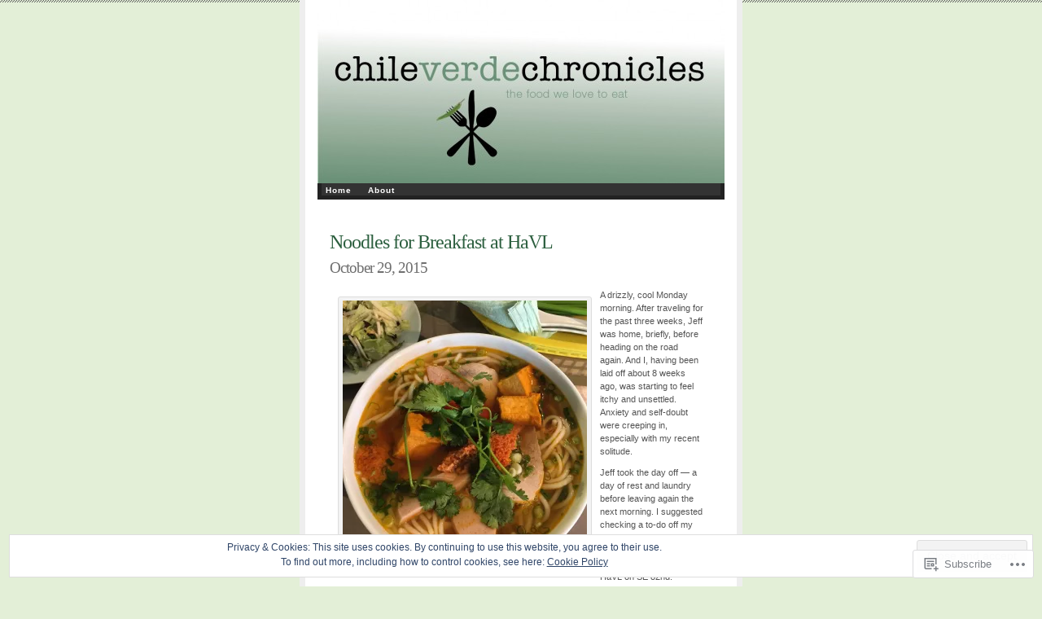

--- FILE ---
content_type: text/html; charset=UTF-8
request_url: https://chileverdechronicles.com/tag/asian/
body_size: 25532
content:
<!DOCTYPE html PUBLIC "-//W3C//DTD XHTML 1.0 Transitional//EN" "http://www.w3.org/TR/xhtml1/DTD/xhtml1-transitional.dtd">
<html xmlns="http://www.w3.org/1999/xhtml" lang="en">

<head profile="http://gmpg.org/xfn/11">
<meta http-equiv="Content-Type" content="text/html; charset=UTF-8" />
<title>Asian | Chile Verde Chronicles</title>
<link rel="pingback" href="https://chileverdechronicles.com/xmlrpc.php" />
<meta name='robots' content='max-image-preview:large' />
<meta name="p:domain_verify" content="20c7370cb04472046c6281d3aadccf4e" />

<!-- Async WordPress.com Remote Login -->
<script id="wpcom_remote_login_js">
var wpcom_remote_login_extra_auth = '';
function wpcom_remote_login_remove_dom_node_id( element_id ) {
	var dom_node = document.getElementById( element_id );
	if ( dom_node ) { dom_node.parentNode.removeChild( dom_node ); }
}
function wpcom_remote_login_remove_dom_node_classes( class_name ) {
	var dom_nodes = document.querySelectorAll( '.' + class_name );
	for ( var i = 0; i < dom_nodes.length; i++ ) {
		dom_nodes[ i ].parentNode.removeChild( dom_nodes[ i ] );
	}
}
function wpcom_remote_login_final_cleanup() {
	wpcom_remote_login_remove_dom_node_classes( "wpcom_remote_login_msg" );
	wpcom_remote_login_remove_dom_node_id( "wpcom_remote_login_key" );
	wpcom_remote_login_remove_dom_node_id( "wpcom_remote_login_validate" );
	wpcom_remote_login_remove_dom_node_id( "wpcom_remote_login_js" );
	wpcom_remote_login_remove_dom_node_id( "wpcom_request_access_iframe" );
	wpcom_remote_login_remove_dom_node_id( "wpcom_request_access_styles" );
}

// Watch for messages back from the remote login
window.addEventListener( "message", function( e ) {
	if ( e.origin === "https://r-login.wordpress.com" ) {
		var data = {};
		try {
			data = JSON.parse( e.data );
		} catch( e ) {
			wpcom_remote_login_final_cleanup();
			return;
		}

		if ( data.msg === 'LOGIN' ) {
			// Clean up the login check iframe
			wpcom_remote_login_remove_dom_node_id( "wpcom_remote_login_key" );

			var id_regex = new RegExp( /^[0-9]+$/ );
			var token_regex = new RegExp( /^.*|.*|.*$/ );
			if (
				token_regex.test( data.token )
				&& id_regex.test( data.wpcomid )
			) {
				// We have everything we need to ask for a login
				var script = document.createElement( "script" );
				script.setAttribute( "id", "wpcom_remote_login_validate" );
				script.src = '/remote-login.php?wpcom_remote_login=validate'
					+ '&wpcomid=' + data.wpcomid
					+ '&token=' + encodeURIComponent( data.token )
					+ '&host=' + window.location.protocol
					+ '//' + window.location.hostname
					+ '&postid=2184'
					+ '&is_singular=';
				document.body.appendChild( script );
			}

			return;
		}

		// Safari ITP, not logged in, so redirect
		if ( data.msg === 'LOGIN-REDIRECT' ) {
			window.location = 'https://wordpress.com/log-in?redirect_to=' + window.location.href;
			return;
		}

		// Safari ITP, storage access failed, remove the request
		if ( data.msg === 'LOGIN-REMOVE' ) {
			var css_zap = 'html { -webkit-transition: margin-top 1s; transition: margin-top 1s; } /* 9001 */ html { margin-top: 0 !important; } * html body { margin-top: 0 !important; } @media screen and ( max-width: 782px ) { html { margin-top: 0 !important; } * html body { margin-top: 0 !important; } }';
			var style_zap = document.createElement( 'style' );
			style_zap.type = 'text/css';
			style_zap.appendChild( document.createTextNode( css_zap ) );
			document.body.appendChild( style_zap );

			var e = document.getElementById( 'wpcom_request_access_iframe' );
			e.parentNode.removeChild( e );

			document.cookie = 'wordpress_com_login_access=denied; path=/; max-age=31536000';

			return;
		}

		// Safari ITP
		if ( data.msg === 'REQUEST_ACCESS' ) {
			console.log( 'request access: safari' );

			// Check ITP iframe enable/disable knob
			if ( wpcom_remote_login_extra_auth !== 'safari_itp_iframe' ) {
				return;
			}

			// If we are in a "private window" there is no ITP.
			var private_window = false;
			try {
				var opendb = window.openDatabase( null, null, null, null );
			} catch( e ) {
				private_window = true;
			}

			if ( private_window ) {
				console.log( 'private window' );
				return;
			}

			var iframe = document.createElement( 'iframe' );
			iframe.id = 'wpcom_request_access_iframe';
			iframe.setAttribute( 'scrolling', 'no' );
			iframe.setAttribute( 'sandbox', 'allow-storage-access-by-user-activation allow-scripts allow-same-origin allow-top-navigation-by-user-activation' );
			iframe.src = 'https://r-login.wordpress.com/remote-login.php?wpcom_remote_login=request_access&origin=' + encodeURIComponent( data.origin ) + '&wpcomid=' + encodeURIComponent( data.wpcomid );

			var css = 'html { -webkit-transition: margin-top 1s; transition: margin-top 1s; } /* 9001 */ html { margin-top: 46px !important; } * html body { margin-top: 46px !important; } @media screen and ( max-width: 660px ) { html { margin-top: 71px !important; } * html body { margin-top: 71px !important; } #wpcom_request_access_iframe { display: block; height: 71px !important; } } #wpcom_request_access_iframe { border: 0px; height: 46px; position: fixed; top: 0; left: 0; width: 100%; min-width: 100%; z-index: 99999; background: #23282d; } ';

			var style = document.createElement( 'style' );
			style.type = 'text/css';
			style.id = 'wpcom_request_access_styles';
			style.appendChild( document.createTextNode( css ) );
			document.body.appendChild( style );

			document.body.appendChild( iframe );
		}

		if ( data.msg === 'DONE' ) {
			wpcom_remote_login_final_cleanup();
		}
	}
}, false );

// Inject the remote login iframe after the page has had a chance to load
// more critical resources
window.addEventListener( "DOMContentLoaded", function( e ) {
	var iframe = document.createElement( "iframe" );
	iframe.style.display = "none";
	iframe.setAttribute( "scrolling", "no" );
	iframe.setAttribute( "id", "wpcom_remote_login_key" );
	iframe.src = "https://r-login.wordpress.com/remote-login.php"
		+ "?wpcom_remote_login=key"
		+ "&origin=aHR0cHM6Ly9jaGlsZXZlcmRlY2hyb25pY2xlcy5jb20%3D"
		+ "&wpcomid=19612515"
		+ "&time=" + Math.floor( Date.now() / 1000 );
	document.body.appendChild( iframe );
}, false );
</script>
<link rel='dns-prefetch' href='//s0.wp.com' />
<link rel="alternate" type="application/rss+xml" title="Chile Verde Chronicles &raquo; Feed" href="https://chileverdechronicles.com/feed/" />
<link rel="alternate" type="application/rss+xml" title="Chile Verde Chronicles &raquo; Comments Feed" href="https://chileverdechronicles.com/comments/feed/" />
<link rel="alternate" type="application/rss+xml" title="Chile Verde Chronicles &raquo; Asian Tag Feed" href="https://chileverdechronicles.com/tag/asian/feed/" />
	<script type="text/javascript">
		/* <![CDATA[ */
		function addLoadEvent(func) {
			var oldonload = window.onload;
			if (typeof window.onload != 'function') {
				window.onload = func;
			} else {
				window.onload = function () {
					oldonload();
					func();
				}
			}
		}
		/* ]]> */
	</script>
	<link crossorigin='anonymous' rel='stylesheet' id='all-css-0-1' href='/wp-content/mu-plugins/widgets/eu-cookie-law/templates/style.css?m=1642463000i&cssminify=yes' type='text/css' media='all' />
<style id='wp-emoji-styles-inline-css'>

	img.wp-smiley, img.emoji {
		display: inline !important;
		border: none !important;
		box-shadow: none !important;
		height: 1em !important;
		width: 1em !important;
		margin: 0 0.07em !important;
		vertical-align: -0.1em !important;
		background: none !important;
		padding: 0 !important;
	}
/*# sourceURL=wp-emoji-styles-inline-css */
</style>
<link crossorigin='anonymous' rel='stylesheet' id='all-css-2-1' href='/wp-content/plugins/gutenberg-core/v22.2.0/build/styles/block-library/style.css?m=1764855221i&cssminify=yes' type='text/css' media='all' />
<style id='wp-block-library-inline-css'>
.has-text-align-justify {
	text-align:justify;
}
.has-text-align-justify{text-align:justify;}

/*# sourceURL=wp-block-library-inline-css */
</style><style id='global-styles-inline-css'>
:root{--wp--preset--aspect-ratio--square: 1;--wp--preset--aspect-ratio--4-3: 4/3;--wp--preset--aspect-ratio--3-4: 3/4;--wp--preset--aspect-ratio--3-2: 3/2;--wp--preset--aspect-ratio--2-3: 2/3;--wp--preset--aspect-ratio--16-9: 16/9;--wp--preset--aspect-ratio--9-16: 9/16;--wp--preset--color--black: #000000;--wp--preset--color--cyan-bluish-gray: #abb8c3;--wp--preset--color--white: #ffffff;--wp--preset--color--pale-pink: #f78da7;--wp--preset--color--vivid-red: #cf2e2e;--wp--preset--color--luminous-vivid-orange: #ff6900;--wp--preset--color--luminous-vivid-amber: #fcb900;--wp--preset--color--light-green-cyan: #7bdcb5;--wp--preset--color--vivid-green-cyan: #00d084;--wp--preset--color--pale-cyan-blue: #8ed1fc;--wp--preset--color--vivid-cyan-blue: #0693e3;--wp--preset--color--vivid-purple: #9b51e0;--wp--preset--gradient--vivid-cyan-blue-to-vivid-purple: linear-gradient(135deg,rgb(6,147,227) 0%,rgb(155,81,224) 100%);--wp--preset--gradient--light-green-cyan-to-vivid-green-cyan: linear-gradient(135deg,rgb(122,220,180) 0%,rgb(0,208,130) 100%);--wp--preset--gradient--luminous-vivid-amber-to-luminous-vivid-orange: linear-gradient(135deg,rgb(252,185,0) 0%,rgb(255,105,0) 100%);--wp--preset--gradient--luminous-vivid-orange-to-vivid-red: linear-gradient(135deg,rgb(255,105,0) 0%,rgb(207,46,46) 100%);--wp--preset--gradient--very-light-gray-to-cyan-bluish-gray: linear-gradient(135deg,rgb(238,238,238) 0%,rgb(169,184,195) 100%);--wp--preset--gradient--cool-to-warm-spectrum: linear-gradient(135deg,rgb(74,234,220) 0%,rgb(151,120,209) 20%,rgb(207,42,186) 40%,rgb(238,44,130) 60%,rgb(251,105,98) 80%,rgb(254,248,76) 100%);--wp--preset--gradient--blush-light-purple: linear-gradient(135deg,rgb(255,206,236) 0%,rgb(152,150,240) 100%);--wp--preset--gradient--blush-bordeaux: linear-gradient(135deg,rgb(254,205,165) 0%,rgb(254,45,45) 50%,rgb(107,0,62) 100%);--wp--preset--gradient--luminous-dusk: linear-gradient(135deg,rgb(255,203,112) 0%,rgb(199,81,192) 50%,rgb(65,88,208) 100%);--wp--preset--gradient--pale-ocean: linear-gradient(135deg,rgb(255,245,203) 0%,rgb(182,227,212) 50%,rgb(51,167,181) 100%);--wp--preset--gradient--electric-grass: linear-gradient(135deg,rgb(202,248,128) 0%,rgb(113,206,126) 100%);--wp--preset--gradient--midnight: linear-gradient(135deg,rgb(2,3,129) 0%,rgb(40,116,252) 100%);--wp--preset--font-size--small: 13px;--wp--preset--font-size--medium: 20px;--wp--preset--font-size--large: 36px;--wp--preset--font-size--x-large: 42px;--wp--preset--font-family--albert-sans: 'Albert Sans', sans-serif;--wp--preset--font-family--alegreya: Alegreya, serif;--wp--preset--font-family--arvo: Arvo, serif;--wp--preset--font-family--bodoni-moda: 'Bodoni Moda', serif;--wp--preset--font-family--bricolage-grotesque: 'Bricolage Grotesque', sans-serif;--wp--preset--font-family--cabin: Cabin, sans-serif;--wp--preset--font-family--chivo: Chivo, sans-serif;--wp--preset--font-family--commissioner: Commissioner, sans-serif;--wp--preset--font-family--cormorant: Cormorant, serif;--wp--preset--font-family--courier-prime: 'Courier Prime', monospace;--wp--preset--font-family--crimson-pro: 'Crimson Pro', serif;--wp--preset--font-family--dm-mono: 'DM Mono', monospace;--wp--preset--font-family--dm-sans: 'DM Sans', sans-serif;--wp--preset--font-family--dm-serif-display: 'DM Serif Display', serif;--wp--preset--font-family--domine: Domine, serif;--wp--preset--font-family--eb-garamond: 'EB Garamond', serif;--wp--preset--font-family--epilogue: Epilogue, sans-serif;--wp--preset--font-family--fahkwang: Fahkwang, sans-serif;--wp--preset--font-family--figtree: Figtree, sans-serif;--wp--preset--font-family--fira-sans: 'Fira Sans', sans-serif;--wp--preset--font-family--fjalla-one: 'Fjalla One', sans-serif;--wp--preset--font-family--fraunces: Fraunces, serif;--wp--preset--font-family--gabarito: Gabarito, system-ui;--wp--preset--font-family--ibm-plex-mono: 'IBM Plex Mono', monospace;--wp--preset--font-family--ibm-plex-sans: 'IBM Plex Sans', sans-serif;--wp--preset--font-family--ibarra-real-nova: 'Ibarra Real Nova', serif;--wp--preset--font-family--instrument-serif: 'Instrument Serif', serif;--wp--preset--font-family--inter: Inter, sans-serif;--wp--preset--font-family--josefin-sans: 'Josefin Sans', sans-serif;--wp--preset--font-family--jost: Jost, sans-serif;--wp--preset--font-family--libre-baskerville: 'Libre Baskerville', serif;--wp--preset--font-family--libre-franklin: 'Libre Franklin', sans-serif;--wp--preset--font-family--literata: Literata, serif;--wp--preset--font-family--lora: Lora, serif;--wp--preset--font-family--merriweather: Merriweather, serif;--wp--preset--font-family--montserrat: Montserrat, sans-serif;--wp--preset--font-family--newsreader: Newsreader, serif;--wp--preset--font-family--noto-sans-mono: 'Noto Sans Mono', sans-serif;--wp--preset--font-family--nunito: Nunito, sans-serif;--wp--preset--font-family--open-sans: 'Open Sans', sans-serif;--wp--preset--font-family--overpass: Overpass, sans-serif;--wp--preset--font-family--pt-serif: 'PT Serif', serif;--wp--preset--font-family--petrona: Petrona, serif;--wp--preset--font-family--piazzolla: Piazzolla, serif;--wp--preset--font-family--playfair-display: 'Playfair Display', serif;--wp--preset--font-family--plus-jakarta-sans: 'Plus Jakarta Sans', sans-serif;--wp--preset--font-family--poppins: Poppins, sans-serif;--wp--preset--font-family--raleway: Raleway, sans-serif;--wp--preset--font-family--roboto: Roboto, sans-serif;--wp--preset--font-family--roboto-slab: 'Roboto Slab', serif;--wp--preset--font-family--rubik: Rubik, sans-serif;--wp--preset--font-family--rufina: Rufina, serif;--wp--preset--font-family--sora: Sora, sans-serif;--wp--preset--font-family--source-sans-3: 'Source Sans 3', sans-serif;--wp--preset--font-family--source-serif-4: 'Source Serif 4', serif;--wp--preset--font-family--space-mono: 'Space Mono', monospace;--wp--preset--font-family--syne: Syne, sans-serif;--wp--preset--font-family--texturina: Texturina, serif;--wp--preset--font-family--urbanist: Urbanist, sans-serif;--wp--preset--font-family--work-sans: 'Work Sans', sans-serif;--wp--preset--spacing--20: 0.44rem;--wp--preset--spacing--30: 0.67rem;--wp--preset--spacing--40: 1rem;--wp--preset--spacing--50: 1.5rem;--wp--preset--spacing--60: 2.25rem;--wp--preset--spacing--70: 3.38rem;--wp--preset--spacing--80: 5.06rem;--wp--preset--shadow--natural: 6px 6px 9px rgba(0, 0, 0, 0.2);--wp--preset--shadow--deep: 12px 12px 50px rgba(0, 0, 0, 0.4);--wp--preset--shadow--sharp: 6px 6px 0px rgba(0, 0, 0, 0.2);--wp--preset--shadow--outlined: 6px 6px 0px -3px rgb(255, 255, 255), 6px 6px rgb(0, 0, 0);--wp--preset--shadow--crisp: 6px 6px 0px rgb(0, 0, 0);}:where(.is-layout-flex){gap: 0.5em;}:where(.is-layout-grid){gap: 0.5em;}body .is-layout-flex{display: flex;}.is-layout-flex{flex-wrap: wrap;align-items: center;}.is-layout-flex > :is(*, div){margin: 0;}body .is-layout-grid{display: grid;}.is-layout-grid > :is(*, div){margin: 0;}:where(.wp-block-columns.is-layout-flex){gap: 2em;}:where(.wp-block-columns.is-layout-grid){gap: 2em;}:where(.wp-block-post-template.is-layout-flex){gap: 1.25em;}:where(.wp-block-post-template.is-layout-grid){gap: 1.25em;}.has-black-color{color: var(--wp--preset--color--black) !important;}.has-cyan-bluish-gray-color{color: var(--wp--preset--color--cyan-bluish-gray) !important;}.has-white-color{color: var(--wp--preset--color--white) !important;}.has-pale-pink-color{color: var(--wp--preset--color--pale-pink) !important;}.has-vivid-red-color{color: var(--wp--preset--color--vivid-red) !important;}.has-luminous-vivid-orange-color{color: var(--wp--preset--color--luminous-vivid-orange) !important;}.has-luminous-vivid-amber-color{color: var(--wp--preset--color--luminous-vivid-amber) !important;}.has-light-green-cyan-color{color: var(--wp--preset--color--light-green-cyan) !important;}.has-vivid-green-cyan-color{color: var(--wp--preset--color--vivid-green-cyan) !important;}.has-pale-cyan-blue-color{color: var(--wp--preset--color--pale-cyan-blue) !important;}.has-vivid-cyan-blue-color{color: var(--wp--preset--color--vivid-cyan-blue) !important;}.has-vivid-purple-color{color: var(--wp--preset--color--vivid-purple) !important;}.has-black-background-color{background-color: var(--wp--preset--color--black) !important;}.has-cyan-bluish-gray-background-color{background-color: var(--wp--preset--color--cyan-bluish-gray) !important;}.has-white-background-color{background-color: var(--wp--preset--color--white) !important;}.has-pale-pink-background-color{background-color: var(--wp--preset--color--pale-pink) !important;}.has-vivid-red-background-color{background-color: var(--wp--preset--color--vivid-red) !important;}.has-luminous-vivid-orange-background-color{background-color: var(--wp--preset--color--luminous-vivid-orange) !important;}.has-luminous-vivid-amber-background-color{background-color: var(--wp--preset--color--luminous-vivid-amber) !important;}.has-light-green-cyan-background-color{background-color: var(--wp--preset--color--light-green-cyan) !important;}.has-vivid-green-cyan-background-color{background-color: var(--wp--preset--color--vivid-green-cyan) !important;}.has-pale-cyan-blue-background-color{background-color: var(--wp--preset--color--pale-cyan-blue) !important;}.has-vivid-cyan-blue-background-color{background-color: var(--wp--preset--color--vivid-cyan-blue) !important;}.has-vivid-purple-background-color{background-color: var(--wp--preset--color--vivid-purple) !important;}.has-black-border-color{border-color: var(--wp--preset--color--black) !important;}.has-cyan-bluish-gray-border-color{border-color: var(--wp--preset--color--cyan-bluish-gray) !important;}.has-white-border-color{border-color: var(--wp--preset--color--white) !important;}.has-pale-pink-border-color{border-color: var(--wp--preset--color--pale-pink) !important;}.has-vivid-red-border-color{border-color: var(--wp--preset--color--vivid-red) !important;}.has-luminous-vivid-orange-border-color{border-color: var(--wp--preset--color--luminous-vivid-orange) !important;}.has-luminous-vivid-amber-border-color{border-color: var(--wp--preset--color--luminous-vivid-amber) !important;}.has-light-green-cyan-border-color{border-color: var(--wp--preset--color--light-green-cyan) !important;}.has-vivid-green-cyan-border-color{border-color: var(--wp--preset--color--vivid-green-cyan) !important;}.has-pale-cyan-blue-border-color{border-color: var(--wp--preset--color--pale-cyan-blue) !important;}.has-vivid-cyan-blue-border-color{border-color: var(--wp--preset--color--vivid-cyan-blue) !important;}.has-vivid-purple-border-color{border-color: var(--wp--preset--color--vivid-purple) !important;}.has-vivid-cyan-blue-to-vivid-purple-gradient-background{background: var(--wp--preset--gradient--vivid-cyan-blue-to-vivid-purple) !important;}.has-light-green-cyan-to-vivid-green-cyan-gradient-background{background: var(--wp--preset--gradient--light-green-cyan-to-vivid-green-cyan) !important;}.has-luminous-vivid-amber-to-luminous-vivid-orange-gradient-background{background: var(--wp--preset--gradient--luminous-vivid-amber-to-luminous-vivid-orange) !important;}.has-luminous-vivid-orange-to-vivid-red-gradient-background{background: var(--wp--preset--gradient--luminous-vivid-orange-to-vivid-red) !important;}.has-very-light-gray-to-cyan-bluish-gray-gradient-background{background: var(--wp--preset--gradient--very-light-gray-to-cyan-bluish-gray) !important;}.has-cool-to-warm-spectrum-gradient-background{background: var(--wp--preset--gradient--cool-to-warm-spectrum) !important;}.has-blush-light-purple-gradient-background{background: var(--wp--preset--gradient--blush-light-purple) !important;}.has-blush-bordeaux-gradient-background{background: var(--wp--preset--gradient--blush-bordeaux) !important;}.has-luminous-dusk-gradient-background{background: var(--wp--preset--gradient--luminous-dusk) !important;}.has-pale-ocean-gradient-background{background: var(--wp--preset--gradient--pale-ocean) !important;}.has-electric-grass-gradient-background{background: var(--wp--preset--gradient--electric-grass) !important;}.has-midnight-gradient-background{background: var(--wp--preset--gradient--midnight) !important;}.has-small-font-size{font-size: var(--wp--preset--font-size--small) !important;}.has-medium-font-size{font-size: var(--wp--preset--font-size--medium) !important;}.has-large-font-size{font-size: var(--wp--preset--font-size--large) !important;}.has-x-large-font-size{font-size: var(--wp--preset--font-size--x-large) !important;}.has-albert-sans-font-family{font-family: var(--wp--preset--font-family--albert-sans) !important;}.has-alegreya-font-family{font-family: var(--wp--preset--font-family--alegreya) !important;}.has-arvo-font-family{font-family: var(--wp--preset--font-family--arvo) !important;}.has-bodoni-moda-font-family{font-family: var(--wp--preset--font-family--bodoni-moda) !important;}.has-bricolage-grotesque-font-family{font-family: var(--wp--preset--font-family--bricolage-grotesque) !important;}.has-cabin-font-family{font-family: var(--wp--preset--font-family--cabin) !important;}.has-chivo-font-family{font-family: var(--wp--preset--font-family--chivo) !important;}.has-commissioner-font-family{font-family: var(--wp--preset--font-family--commissioner) !important;}.has-cormorant-font-family{font-family: var(--wp--preset--font-family--cormorant) !important;}.has-courier-prime-font-family{font-family: var(--wp--preset--font-family--courier-prime) !important;}.has-crimson-pro-font-family{font-family: var(--wp--preset--font-family--crimson-pro) !important;}.has-dm-mono-font-family{font-family: var(--wp--preset--font-family--dm-mono) !important;}.has-dm-sans-font-family{font-family: var(--wp--preset--font-family--dm-sans) !important;}.has-dm-serif-display-font-family{font-family: var(--wp--preset--font-family--dm-serif-display) !important;}.has-domine-font-family{font-family: var(--wp--preset--font-family--domine) !important;}.has-eb-garamond-font-family{font-family: var(--wp--preset--font-family--eb-garamond) !important;}.has-epilogue-font-family{font-family: var(--wp--preset--font-family--epilogue) !important;}.has-fahkwang-font-family{font-family: var(--wp--preset--font-family--fahkwang) !important;}.has-figtree-font-family{font-family: var(--wp--preset--font-family--figtree) !important;}.has-fira-sans-font-family{font-family: var(--wp--preset--font-family--fira-sans) !important;}.has-fjalla-one-font-family{font-family: var(--wp--preset--font-family--fjalla-one) !important;}.has-fraunces-font-family{font-family: var(--wp--preset--font-family--fraunces) !important;}.has-gabarito-font-family{font-family: var(--wp--preset--font-family--gabarito) !important;}.has-ibm-plex-mono-font-family{font-family: var(--wp--preset--font-family--ibm-plex-mono) !important;}.has-ibm-plex-sans-font-family{font-family: var(--wp--preset--font-family--ibm-plex-sans) !important;}.has-ibarra-real-nova-font-family{font-family: var(--wp--preset--font-family--ibarra-real-nova) !important;}.has-instrument-serif-font-family{font-family: var(--wp--preset--font-family--instrument-serif) !important;}.has-inter-font-family{font-family: var(--wp--preset--font-family--inter) !important;}.has-josefin-sans-font-family{font-family: var(--wp--preset--font-family--josefin-sans) !important;}.has-jost-font-family{font-family: var(--wp--preset--font-family--jost) !important;}.has-libre-baskerville-font-family{font-family: var(--wp--preset--font-family--libre-baskerville) !important;}.has-libre-franklin-font-family{font-family: var(--wp--preset--font-family--libre-franklin) !important;}.has-literata-font-family{font-family: var(--wp--preset--font-family--literata) !important;}.has-lora-font-family{font-family: var(--wp--preset--font-family--lora) !important;}.has-merriweather-font-family{font-family: var(--wp--preset--font-family--merriweather) !important;}.has-montserrat-font-family{font-family: var(--wp--preset--font-family--montserrat) !important;}.has-newsreader-font-family{font-family: var(--wp--preset--font-family--newsreader) !important;}.has-noto-sans-mono-font-family{font-family: var(--wp--preset--font-family--noto-sans-mono) !important;}.has-nunito-font-family{font-family: var(--wp--preset--font-family--nunito) !important;}.has-open-sans-font-family{font-family: var(--wp--preset--font-family--open-sans) !important;}.has-overpass-font-family{font-family: var(--wp--preset--font-family--overpass) !important;}.has-pt-serif-font-family{font-family: var(--wp--preset--font-family--pt-serif) !important;}.has-petrona-font-family{font-family: var(--wp--preset--font-family--petrona) !important;}.has-piazzolla-font-family{font-family: var(--wp--preset--font-family--piazzolla) !important;}.has-playfair-display-font-family{font-family: var(--wp--preset--font-family--playfair-display) !important;}.has-plus-jakarta-sans-font-family{font-family: var(--wp--preset--font-family--plus-jakarta-sans) !important;}.has-poppins-font-family{font-family: var(--wp--preset--font-family--poppins) !important;}.has-raleway-font-family{font-family: var(--wp--preset--font-family--raleway) !important;}.has-roboto-font-family{font-family: var(--wp--preset--font-family--roboto) !important;}.has-roboto-slab-font-family{font-family: var(--wp--preset--font-family--roboto-slab) !important;}.has-rubik-font-family{font-family: var(--wp--preset--font-family--rubik) !important;}.has-rufina-font-family{font-family: var(--wp--preset--font-family--rufina) !important;}.has-sora-font-family{font-family: var(--wp--preset--font-family--sora) !important;}.has-source-sans-3-font-family{font-family: var(--wp--preset--font-family--source-sans-3) !important;}.has-source-serif-4-font-family{font-family: var(--wp--preset--font-family--source-serif-4) !important;}.has-space-mono-font-family{font-family: var(--wp--preset--font-family--space-mono) !important;}.has-syne-font-family{font-family: var(--wp--preset--font-family--syne) !important;}.has-texturina-font-family{font-family: var(--wp--preset--font-family--texturina) !important;}.has-urbanist-font-family{font-family: var(--wp--preset--font-family--urbanist) !important;}.has-work-sans-font-family{font-family: var(--wp--preset--font-family--work-sans) !important;}
/*# sourceURL=global-styles-inline-css */
</style>

<style id='classic-theme-styles-inline-css'>
/*! This file is auto-generated */
.wp-block-button__link{color:#fff;background-color:#32373c;border-radius:9999px;box-shadow:none;text-decoration:none;padding:calc(.667em + 2px) calc(1.333em + 2px);font-size:1.125em}.wp-block-file__button{background:#32373c;color:#fff;text-decoration:none}
/*# sourceURL=/wp-includes/css/classic-themes.min.css */
</style>
<link crossorigin='anonymous' rel='stylesheet' id='all-css-4-1' href='/_static/??-eJyFj+sKwjAMhV/ILHQbXn6Iz9LOOKvNWprW4dsbEbwg6J+QHM53yME5wRCnQlPBFOroJ8EhuhCHs2DbmHVjQDynQJDp0vS491KeDpByDdQMIgt8C+IKr6xMqnOy5e5g2ntLgVhtv7A5KQPOpUwioJN9ZShHBeWLe8iYqkPLzueKf9/KpAVGXUdU19v5Cxopgta2xcfp44BDsD7f0R1vzao3y03XteZ0A9LfgUA=&cssminify=yes' type='text/css' media='all' />
<link crossorigin='anonymous' rel='stylesheet' id='print-css-5-1' href='/wp-content/mu-plugins/global-print/global-print.css?m=1465851035i&cssminify=yes' type='text/css' media='print' />
<style id='jetpack-global-styles-frontend-style-inline-css'>
:root { --font-headings: unset; --font-base: unset; --font-headings-default: -apple-system,BlinkMacSystemFont,"Segoe UI",Roboto,Oxygen-Sans,Ubuntu,Cantarell,"Helvetica Neue",sans-serif; --font-base-default: -apple-system,BlinkMacSystemFont,"Segoe UI",Roboto,Oxygen-Sans,Ubuntu,Cantarell,"Helvetica Neue",sans-serif;}
/*# sourceURL=jetpack-global-styles-frontend-style-inline-css */
</style>
<link crossorigin='anonymous' rel='stylesheet' id='all-css-8-1' href='/wp-content/themes/h4/global.css?m=1420737423i&cssminify=yes' type='text/css' media='all' />
<script type="text/javascript" id="wpcom-actionbar-placeholder-js-extra">
/* <![CDATA[ */
var actionbardata = {"siteID":"19612515","postID":"0","siteURL":"https://chileverdechronicles.com","xhrURL":"https://chileverdechronicles.com/wp-admin/admin-ajax.php","nonce":"a1fa0fa1af","isLoggedIn":"","statusMessage":"","subsEmailDefault":"instantly","proxyScriptUrl":"https://s0.wp.com/wp-content/js/wpcom-proxy-request.js?m=1513050504i&amp;ver=20211021","i18n":{"followedText":"New posts from this site will now appear in your \u003Ca href=\"https://wordpress.com/reader\"\u003EReader\u003C/a\u003E","foldBar":"Collapse this bar","unfoldBar":"Expand this bar","shortLinkCopied":"Shortlink copied to clipboard."}};
//# sourceURL=wpcom-actionbar-placeholder-js-extra
/* ]]> */
</script>
<script type="text/javascript" id="jetpack-mu-wpcom-settings-js-before">
/* <![CDATA[ */
var JETPACK_MU_WPCOM_SETTINGS = {"assetsUrl":"https://s0.wp.com/wp-content/mu-plugins/jetpack-mu-wpcom-plugin/sun/jetpack_vendor/automattic/jetpack-mu-wpcom/src/build/"};
//# sourceURL=jetpack-mu-wpcom-settings-js-before
/* ]]> */
</script>
<script crossorigin='anonymous' type='text/javascript'  src='/_static/??/wp-content/js/rlt-proxy.js,/wp-content/blog-plugins/wordads-classes/js/cmp/v2/cmp-non-gdpr.js?m=1720530689j'></script>
<script type="text/javascript" id="rlt-proxy-js-after">
/* <![CDATA[ */
	rltInitialize( {"token":null,"iframeOrigins":["https:\/\/widgets.wp.com"]} );
//# sourceURL=rlt-proxy-js-after
/* ]]> */
</script>
<link rel="EditURI" type="application/rsd+xml" title="RSD" href="https://chileverdechronicles.wordpress.com/xmlrpc.php?rsd" />
<meta name="generator" content="WordPress.com" />

<!-- Jetpack Open Graph Tags -->
<meta property="og:type" content="website" />
<meta property="og:title" content="Asian &#8211; Chile Verde Chronicles" />
<meta property="og:url" content="https://chileverdechronicles.com/tag/asian/" />
<meta property="og:site_name" content="Chile Verde Chronicles" />
<meta property="og:image" content="https://s0.wp.com/i/blank.jpg?m=1383295312i" />
<meta property="og:image:width" content="200" />
<meta property="og:image:height" content="200" />
<meta property="og:image:alt" content="" />
<meta property="og:locale" content="en_US" />

<!-- End Jetpack Open Graph Tags -->
<link rel="shortcut icon" type="image/x-icon" href="https://s0.wp.com/i/favicon.ico?m=1713425267i" sizes="16x16 24x24 32x32 48x48" />
<link rel="icon" type="image/x-icon" href="https://s0.wp.com/i/favicon.ico?m=1713425267i" sizes="16x16 24x24 32x32 48x48" />
<link rel="apple-touch-icon" href="https://s0.wp.com/i/webclip.png?m=1713868326i" />
<link rel='openid.server' href='https://chileverdechronicles.com/?openidserver=1' />
<link rel='openid.delegate' href='https://chileverdechronicles.com/' />
<link rel="search" type="application/opensearchdescription+xml" href="https://chileverdechronicles.com/osd.xml" title="Chile Verde Chronicles" />
<link rel="search" type="application/opensearchdescription+xml" href="https://s1.wp.com/opensearch.xml" title="WordPress.com" />
<meta name="theme-color" content="#e3efd7" />
<meta name="description" content="Posts about Asian written by chileverdechronicles" />
<style type="text/css">
#header{
	background: url(https://chileverdechronicles.com/wp-content/uploads/2011/03/cropped-chile_verd_gradient1.jpg) no-repeat;
}
#header h1, #header #desc {
	display: none;
}
</style>
<style type="text/css" id="custom-background-css">
body.custom-background { background-color: #e3efd7; }
</style>
			<script type="text/javascript">

			window.doNotSellCallback = function() {

				var linkElements = [
					'a[href="https://wordpress.com/?ref=footer_blog"]',
					'a[href="https://wordpress.com/?ref=footer_website"]',
					'a[href="https://wordpress.com/?ref=vertical_footer"]',
					'a[href^="https://wordpress.com/?ref=footer_segment_"]',
				].join(',');

				var dnsLink = document.createElement( 'a' );
				dnsLink.href = 'https://wordpress.com/advertising-program-optout/';
				dnsLink.classList.add( 'do-not-sell-link' );
				dnsLink.rel = 'nofollow';
				dnsLink.style.marginLeft = '0.5em';
				dnsLink.textContent = 'Do Not Sell or Share My Personal Information';

				var creditLinks = document.querySelectorAll( linkElements );

				if ( 0 === creditLinks.length ) {
					return false;
				}

				Array.prototype.forEach.call( creditLinks, function( el ) {
					el.insertAdjacentElement( 'afterend', dnsLink );
				});

				return true;
			};

		</script>
		<script type="text/javascript">
	window.google_analytics_uacct = "UA-52447-2";
</script>

<script type="text/javascript">
	var _gaq = _gaq || [];
	_gaq.push(['_setAccount', 'UA-52447-2']);
	_gaq.push(['_gat._anonymizeIp']);
	_gaq.push(['_setDomainName', 'none']);
	_gaq.push(['_setAllowLinker', true]);
	_gaq.push(['_initData']);
	_gaq.push(['_trackPageview']);

	(function() {
		var ga = document.createElement('script'); ga.type = 'text/javascript'; ga.async = true;
		ga.src = ('https:' == document.location.protocol ? 'https://ssl' : 'http://www') + '.google-analytics.com/ga.js';
		(document.getElementsByTagName('head')[0] || document.getElementsByTagName('body')[0]).appendChild(ga);
	})();
</script>
<link crossorigin='anonymous' rel='stylesheet' id='all-css-0-3' href='/_static/??-eJyNjM0KgzAQBl9I/ag/lR6KjyK6LhJNNsHN4uuXQuvZ4wzD4EwlRcksGcHK5G11otg4p4n2H0NNMDohzD7SrtDTJT4qUi1wexDiYp4VNB3RlP3V/MX3N4T3o++aun892277AK5vOq4=&cssminify=yes' type='text/css' media='all' />
</head>
<body  class="archive tag tag-asian tag-9283 custom-background wp-theme-pubambiru customizer-styles-applied jetpack-reblog-enabled">
<div id="wrap" class="clearfix">
<div id="header">
	<h1><a href="https://chileverdechronicles.com/">Chile Verde Chronicles</a></h1>
	<p id="desc">The food we love to eat</p>
</div>
<div id="nav" class="clearfix">
	<ul class="menu">
	<li class="page_item"><a href="https://chileverdechronicles.com/">Home</a></li>
	<li class="page_item page-item-2"><a href="https://chileverdechronicles.com/about/">About</a></li>
</ul>
</div>

<div id="content">
					
			<div id="post-2184" class="entry entry-1 post-2184 post type-post status-publish format-standard hentry category-restaurant-2 tag-asian tag-breakfast tag-cravings tag-lunch tag-noodles tag-se tag-soup">
	<div class="entrytitle">
		<h2><a href="https://chileverdechronicles.com/2015/10/29/noodles-for-breakfast-at-havl/" rel="bookmark">Noodles for Breakfast at&nbsp;HaVL</a></h2>
		<h3>October 29, 2015</h3>
	</div>
	<div class="entrybody">
		<div data-shortcode="caption" id="attachment_2186" style="width: 310px" class="wp-caption alignleft"><a href="https://chileverdechronicles.com/wp-content/uploads/2015/10/img_5129.jpg" target="_blank"><img aria-describedby="caption-attachment-2186" data-attachment-id="2186" data-permalink="https://chileverdechronicles.com/2015/10/29/noodles-for-breakfast-at-havl/img_5129/" data-orig-file="https://chileverdechronicles.com/wp-content/uploads/2015/10/img_5129.jpg" data-orig-size="2448,2448" data-comments-opened="1" data-image-meta="{&quot;aperture&quot;:&quot;2.2&quot;,&quot;credit&quot;:&quot;&quot;,&quot;camera&quot;:&quot;iPhone 6&quot;,&quot;caption&quot;:&quot;&quot;,&quot;created_timestamp&quot;:&quot;1445858242&quot;,&quot;copyright&quot;:&quot;&quot;,&quot;focal_length&quot;:&quot;4.15&quot;,&quot;iso&quot;:&quot;200&quot;,&quot;shutter_speed&quot;:&quot;0.033333333333333&quot;,&quot;title&quot;:&quot;&quot;,&quot;orientation&quot;:&quot;1&quot;,&quot;latitude&quot;:&quot;45.504269444444&quot;,&quot;longitude&quot;:&quot;-122.57863611111&quot;}" data-image-title="IMG_5129" data-image-description="" data-image-caption="" data-medium-file="https://chileverdechronicles.com/wp-content/uploads/2015/10/img_5129.jpg?w=300" data-large-file="https://chileverdechronicles.com/wp-content/uploads/2015/10/img_5129.jpg?w=460" class="wp-image-2186 size-medium" src="https://chileverdechronicles.com/wp-content/uploads/2015/10/img_5129.jpg?w=300&#038;h=300" alt="IMG_5129" width="300" height="300" srcset="https://chileverdechronicles.com/wp-content/uploads/2015/10/img_5129.jpg?w=300 300w, https://chileverdechronicles.com/wp-content/uploads/2015/10/img_5129.jpg?w=600 600w, https://chileverdechronicles.com/wp-content/uploads/2015/10/img_5129.jpg?w=150 150w" sizes="(max-width: 300px) 100vw, 300px" /></a><p id="caption-attachment-2186" class="wp-caption-text">HaVL&#8217;s shrimpcake noodles in pork broth.</p></div>
<p>A drizzly, cool Monday morning. After traveling for the past three weeks, Jeff was home, briefly, before heading on the road again. And I, having been laid off about 8 weeks ago, was starting to feel itchy and unsettled. Anxiety and self-doubt were creeping in, especially with my recent solitude.</p>
<p>Jeff took the day off &#8212; a day of rest and laundry before leaving again the next morning. I suggested checking a to-do off my unemployment bucket list: Have a late breakfast/early lunch at HaVL on SE 82nd.</p>
<p>HaVL made my to-do list after the noodles repeatedly appeared in the Instagram feed of a trusted foodie-friend. When I quizzed her about the must-try dish she said: &#8220;They only have 2 soups daily and usually sell out by 11 or noon. Get there early and go every day of the week until you&#8217;ve tried all 14! All of them are unbelievable. Secret tip: you can call early and reserve soup for later if you can&#8217;t make it early. They&#8217;ll just take your name and save them for you.&#8221; (Note: They&#8217;re closed on Tuesdays, so there are only 12 soups. &#8220;Only.&#8221;)</p>
<div data-shortcode="caption" id="attachment_2191" style="width: 224px" class="wp-caption alignright"><a href="https://chileverdechronicles.com/wp-content/uploads/2015/10/photo-2.jpg" target="_blank"><img aria-describedby="caption-attachment-2191" data-attachment-id="2191" data-permalink="https://chileverdechronicles.com/2015/10/29/noodles-for-breakfast-at-havl/photo-2-2/" data-orig-file="https://chileverdechronicles.com/wp-content/uploads/2015/10/photo-2.jpg" data-orig-size="1164,1632" data-comments-opened="1" data-image-meta="{&quot;aperture&quot;:&quot;2.4&quot;,&quot;credit&quot;:&quot;&quot;,&quot;camera&quot;:&quot;iPhone 5&quot;,&quot;caption&quot;:&quot;&quot;,&quot;created_timestamp&quot;:&quot;1445858287&quot;,&quot;copyright&quot;:&quot;&quot;,&quot;focal_length&quot;:&quot;4.12&quot;,&quot;iso&quot;:&quot;160&quot;,&quot;shutter_speed&quot;:&quot;0.05&quot;,&quot;title&quot;:&quot;&quot;,&quot;orientation&quot;:&quot;0&quot;,&quot;latitude&quot;:&quot;45.502669444444&quot;,&quot;longitude&quot;:&quot;-122.57835277778&quot;}" data-image-title="photo (2)" data-image-description="" data-image-caption="" data-medium-file="https://chileverdechronicles.com/wp-content/uploads/2015/10/photo-2.jpg?w=214" data-large-file="https://chileverdechronicles.com/wp-content/uploads/2015/10/photo-2.jpg?w=460" class="wp-image-2191 size-medium" src="https://chileverdechronicles.com/wp-content/uploads/2015/10/photo-2.jpg?w=214&#038;h=300" alt="photo (2)" width="214" height="300" srcset="https://chileverdechronicles.com/wp-content/uploads/2015/10/photo-2.jpg?w=214 214w, https://chileverdechronicles.com/wp-content/uploads/2015/10/photo-2.jpg?w=428 428w, https://chileverdechronicles.com/wp-content/uploads/2015/10/photo-2.jpg?w=107 107w" sizes="(max-width: 214px) 100vw, 214px" /></a><p id="caption-attachment-2191" class="wp-caption-text">Crabflake noodles with straw mushrooms and quail eggs.</p></div>
<p>We arrived around 11am and the small space still had a few tables available. I expect it was an anomaly given that all the tables were full only shortly after we arrived. The vibrant green walls brightened the small space, even on a dark day, and the staff quietly hustled around taking orders and delivering wrapped bánh mì sandwiches, steaming bowls and smaller plates of add-ons: sprouts, mint, cilantro, lime.</p>
<p>On Monday, the soups were crabflake and shrimpcake. We got one of each, naturally. Shrimpcake soup had a lighter, but deeply flavored, pork broth and skinnier rice noodles. The crabflake soup had a velvety, thickened pork broth and fat, slippery rice noodles.</p>
<p>My friend was right &#8212; both were unbelievable. A couple extra spoonfuls of fiery chiles, and our bellies were warmed to greet the rest of the week. &#8220;Go to HaVL&#8221; was crossed off my unemployment bucket list, only to be replaced with, &#8220;Go again. Soon.&#8221;</p>
			</div>


	<div class="entrymeta">
	<div class="postinfo">
		<div class="postedby">Posted by chileverdechronicles</div>
		<div class="filedto">Filed in <a href="https://chileverdechronicles.com/category/restaurant-2/" rel="category tag">Restaurant</a>  &#183;Tags: <a href="https://chileverdechronicles.com/tag/asian/" rel="tag">Asian</a>, <a href="https://chileverdechronicles.com/tag/breakfast/" rel="tag">breakfast</a>, <a href="https://chileverdechronicles.com/tag/cravings/" rel="tag">cravings</a>, <a href="https://chileverdechronicles.com/tag/lunch/" rel="tag">lunch</a>, <a href="https://chileverdechronicles.com/tag/noodles/" rel="tag">noodles</a>, <a href="https://chileverdechronicles.com/tag/se/" rel="tag">SE</a>, <a href="https://chileverdechronicles.com/tag/soup/" rel="tag">soup</a> </div>
	</div>

	<a href="https://chileverdechronicles.com/2015/10/29/noodles-for-breakfast-at-havl/#comments" class="commentslink" >4 Comments &#187;</a>	</div>

</div>
<div class="commentsblock">
	</div>

		
			<div id="post-2084" class="entry entry-2 post-2084 post type-post status-publish format-standard hentry category-restaurant-2 tag-asian tag-curry tag-pork tag-restaurant tag-se tag-thai">
	<div class="entrytitle">
		<h2><a href="https://chileverdechronicles.com/2014/05/30/saturday-night-at-lang-baan/" rel="bookmark">Saturday Night at Lang&nbsp;Baan</a></h2>
		<h3>May 30, 2014</h3>
	</div>
	<div class="entrybody">
		<div data-shortcode="caption" id="attachment_2113" style="width: 235px" class="wp-caption alignright"><a href="https://chileverdechronicles.com/wp-content/uploads/2014/06/prawn-curry1.jpg" target="_blank"><img aria-describedby="caption-attachment-2113" data-attachment-id="2113" data-permalink="https://chileverdechronicles.com/2014/05/30/saturday-night-at-lang-baan/prawn-curry-2/" data-orig-file="https://chileverdechronicles.com/wp-content/uploads/2014/06/prawn-curry1.jpg" data-orig-size="1536,2048" data-comments-opened="1" data-image-meta="{&quot;aperture&quot;:&quot;2.4&quot;,&quot;credit&quot;:&quot;&quot;,&quot;camera&quot;:&quot;iPhone 4S&quot;,&quot;caption&quot;:&quot;&quot;,&quot;created_timestamp&quot;:&quot;1400355392&quot;,&quot;copyright&quot;:&quot;&quot;,&quot;focal_length&quot;:&quot;4.28&quot;,&quot;iso&quot;:&quot;400&quot;,&quot;shutter_speed&quot;:&quot;0.066666666666667&quot;,&quot;title&quot;:&quot;&quot;}" data-image-title="Prawn Curry" data-image-description="" data-image-caption="&lt;p&gt;White prawn in a curry of Asian pennywort, longan and holy basil with fried lemongrass.&lt;/p&gt;
" data-medium-file="https://chileverdechronicles.com/wp-content/uploads/2014/06/prawn-curry1.jpg?w=225" data-large-file="https://chileverdechronicles.com/wp-content/uploads/2014/06/prawn-curry1.jpg?w=460" class="wp-image-2113 size-medium" src="https://chileverdechronicles.com/wp-content/uploads/2014/06/prawn-curry1.jpg?w=225&#038;h=300" alt="White prawn in a curry of Asian pennywort, longan and holy basil with fried lemongrass." width="225" height="300" srcset="https://chileverdechronicles.com/wp-content/uploads/2014/06/prawn-curry1.jpg?w=225 225w, https://chileverdechronicles.com/wp-content/uploads/2014/06/prawn-curry1.jpg?w=450 450w, https://chileverdechronicles.com/wp-content/uploads/2014/06/prawn-curry1.jpg?w=113 113w" sizes="(max-width: 225px) 100vw, 225px" /></a><p id="caption-attachment-2113" class="wp-caption-text">White prawn in a curry of Asian pennywort, longan and holy basil with fried lemongrass.</p></div>
<p>Tucked away in a snug corner within Thai comfort-food restaurant <a title="PaaDee" href="http://paadeepdx.com/public_html/Press.html" target="_blank">PaaDee</a> lies a hidden gem. Or, rather, it <em>used </em>to be hidden. <a title="Lang Baan" href="https://www.facebook.com/Langbaankitchen" target="_blank">Lang Baan</a> has enjoyed more exposure recently than Justin Bieber&#8217;s recreational pursuits, so while no longer undiscovered, it remains a jewel.</p>
<p>Upon arrival, you are led through PaaDee&#8217;s bustling dining room, toward the kitchen and around a corner where a second diminutive dining room is concealed behind a false bookcase. The greeter tells you which lever to pull to re-enter should you leave. The room is rustic and welcoming, with rough wood paneling and a small counter cook space. The staff, possibly the friendliest and most accommodating we&#8217;ve encountered in a while, adds to the warmth.</p>
<p>We dined here on a Saturday night in May with friends and fellow food lovers Lauren and Shawn, oohing and ahhing over beautifully crafted Thai dishes served family style.</p>
<div data-shortcode="caption" id="attachment_2110" style="width: 127px" class="wp-caption alignleft"><a href="https://chileverdechronicles.com/wp-content/uploads/2014/06/laan-bann-soup.jpg" target="_blank"><img aria-describedby="caption-attachment-2110" data-attachment-id="2110" data-permalink="https://chileverdechronicles.com/2014/05/30/saturday-night-at-lang-baan/laan-bann-soup/" data-orig-file="https://chileverdechronicles.com/wp-content/uploads/2014/06/laan-bann-soup.jpg" data-orig-size="1536,1967" data-comments-opened="1" data-image-meta="{&quot;aperture&quot;:&quot;2.4&quot;,&quot;credit&quot;:&quot;&quot;,&quot;camera&quot;:&quot;iPhone 4S&quot;,&quot;caption&quot;:&quot;&quot;,&quot;created_timestamp&quot;:&quot;1400351868&quot;,&quot;copyright&quot;:&quot;&quot;,&quot;focal_length&quot;:&quot;4.28&quot;,&quot;iso&quot;:&quot;200&quot;,&quot;shutter_speed&quot;:&quot;0.05&quot;,&quot;title&quot;:&quot;&quot;}" data-image-title="laan baan soup" data-image-description="" data-image-caption="&lt;p&gt;Zingy, brothy quail soup, good for the soul.&lt;/p&gt;
" data-medium-file="https://chileverdechronicles.com/wp-content/uploads/2014/06/laan-bann-soup.jpg?w=234" data-large-file="https://chileverdechronicles.com/wp-content/uploads/2014/06/laan-bann-soup.jpg?w=460" loading="lazy" class="wp-image-2110 size-thumbnail" src="https://chileverdechronicles.com/wp-content/uploads/2014/06/laan-bann-soup.jpg?w=117&#038;h=150" alt="Zingy, brothy quail soup, good for the soul." width="117" height="150" srcset="https://chileverdechronicles.com/wp-content/uploads/2014/06/laan-bann-soup.jpg?w=117 117w, https://chileverdechronicles.com/wp-content/uploads/2014/06/laan-bann-soup.jpg?w=234 234w" sizes="(max-width: 117px) 100vw, 117px" /></a><p id="caption-attachment-2110" class="wp-caption-text">Zingy, brothy quail soup, good for the soul.</p></div>
<p>The May tasting menu featured dishes from the northern part of the country, and the fireworks started with the first bite-size taste of pork belly, a salty-sweet mix of pineapple and coconut folded in a betel leaf. The second of our 12-course tasting menu featured pork stew scented with roasted coconut and spooned onto crisp crackers fashioned from sticky rice. A soup of quail, wild mushroom, kabocha squash and dill exploded with spice-laced flavor, belying the clear broth&#8217;s delicate appearance.</p>
<p>Twelve courses went on like this, culminating with head-on white prawns in lemongrass-scented curry; fork-tender Carlton Farm pork collar; and grilled halibut with a zingy chile dipping sauce. For dessert, Thai red rubies and jackfruit floating in a refreshing chilled coconut jasmine soup, mildly sweet with a focus on silky, chewy textures.</p>
<p>Lang Baan is like an amusement park for the senses, unlike any other Thai cuisine we&#8217;ve experienced in Portland. With two seatings a night, Thursday through Saturday, this place is bound to be booked solid as food-loving Portlanders flock to it. But that&#8217;s OK: Put our names on the list &#8212; we can&#8217;t wait to return.</p>
<p>&nbsp;</p>
<div id="atatags-370373-69636d415bcb9">
		<script type="text/javascript">
			__ATA = window.__ATA || {};
			__ATA.cmd = window.__ATA.cmd || [];
			__ATA.cmd.push(function() {
				__ATA.initVideoSlot('atatags-370373-69636d415bcb9', {
					sectionId: '370373',
					format: 'inread'
				});
			});
		</script>
	</div>			</div>


	<div class="entrymeta">
	<div class="postinfo">
		<div class="postedby">Posted by chileverdechronicles</div>
		<div class="filedto">Filed in <a href="https://chileverdechronicles.com/category/restaurant-2/" rel="category tag">Restaurant</a>  &#183;Tags: <a href="https://chileverdechronicles.com/tag/asian/" rel="tag">Asian</a>, <a href="https://chileverdechronicles.com/tag/curry/" rel="tag">curry</a>, <a href="https://chileverdechronicles.com/tag/pork/" rel="tag">pork</a>, <a href="https://chileverdechronicles.com/tag/restaurant/" rel="tag">restaurant</a>, <a href="https://chileverdechronicles.com/tag/se/" rel="tag">SE</a>, <a href="https://chileverdechronicles.com/tag/thai/" rel="tag">Thai</a> </div>
	</div>

	<a href="https://chileverdechronicles.com/2014/05/30/saturday-night-at-lang-baan/#comments" class="commentslink" >1 Comment &#187;</a>	</div>

</div>
<div class="commentsblock">
	</div>

		
			<div id="post-2066" class="entry entry-3 post-2066 post type-post status-publish format-standard hentry category-restaurant-2 tag-asian tag-cocktails tag-cravings tag-ne tag-neighborhood tag-noodles tag-portland tag-restaurant">
	<div class="entrytitle">
		<h2><a href="https://chileverdechronicles.com/2014/05/22/birthday-noodles-at-expatriate/" rel="bookmark">Birthday Noodles at&nbsp;Expatriate</a></h2>
		<h3>May 22, 2014</h3>
	</div>
	<div class="entrybody">
		<div data-shortcode="caption" id="attachment_2115" style="width: 235px" class="wp-caption alignleft"><a href="https://chileverdechronicles.com/wp-content/uploads/2014/05/chinese-corndogs.jpg" target="_blank"><img aria-describedby="caption-attachment-2115" data-attachment-id="2115" data-permalink="https://chileverdechronicles.com/2014/05/22/birthday-noodles-at-expatriate/chinese-corndogs/" data-orig-file="https://chileverdechronicles.com/wp-content/uploads/2014/05/chinese-corndogs.jpg" data-orig-size="1536,2048" data-comments-opened="1" data-image-meta="{&quot;aperture&quot;:&quot;2.4&quot;,&quot;credit&quot;:&quot;&quot;,&quot;camera&quot;:&quot;iPhone 4S&quot;,&quot;caption&quot;:&quot;&quot;,&quot;created_timestamp&quot;:&quot;1396034467&quot;,&quot;copyright&quot;:&quot;&quot;,&quot;focal_length&quot;:&quot;4.28&quot;,&quot;iso&quot;:&quot;64&quot;,&quot;shutter_speed&quot;:&quot;0.05&quot;,&quot;title&quot;:&quot;&quot;}" data-image-title="Chinese Corndogs" data-image-description="" data-image-caption="&lt;p&gt;Chinese sausage corn dogs.&lt;/p&gt;
" data-medium-file="https://chileverdechronicles.com/wp-content/uploads/2014/05/chinese-corndogs.jpg?w=225" data-large-file="https://chileverdechronicles.com/wp-content/uploads/2014/05/chinese-corndogs.jpg?w=460" loading="lazy" class="wp-image-2115 size-medium" src="https://chileverdechronicles.com/wp-content/uploads/2014/05/chinese-corndogs.jpg?w=225&#038;h=300" alt="Chinese sausage corn dogs." width="225" height="300" srcset="https://chileverdechronicles.com/wp-content/uploads/2014/05/chinese-corndogs.jpg?w=225 225w, https://chileverdechronicles.com/wp-content/uploads/2014/05/chinese-corndogs.jpg?w=450 450w, https://chileverdechronicles.com/wp-content/uploads/2014/05/chinese-corndogs.jpg?w=113 113w" sizes="(max-width: 225px) 100vw, 225px" /></a><p id="caption-attachment-2115" class="wp-caption-text">Chinese sausage corn dogs.</p></div>
<p>Thirty years ago, or even 20, if asked what I wanted to eat on my birthday, I would have surprised no one with my answer: &#8220;Noodles.&#8221; Little has changed. However, if you had told me that for my 45th, my wish for the perfect birthday dinner would also have included corn dogs in a sultry cocktail lounge setting, I would have suggested you have your noodle checked.</p>
<p>But living in Portland does unexpected things to a food lover&#8217;s perspective and cravings, and on a soggy end-of-March Friday, I could not wait to get over to NE Killingsworth and 30th for my fix.</p>
<p>As we did the first time we visited <a title="Expatriate" href="http://expatriatepdx.com/" target="_blank">Expatriate</a>, J and I took a seat at the window facing Naomi Pomeroy&#8217;s Beast, the site of other memorable <a title="A Birthday Beast" href="https://chileverdechronicles.com/2011/03/26/a-birthday-beast/" target="_blank">feasts.</a></p>
<p>Expatriate is a collaboration between Pomeroy and husband Kyle Linden Webster, lauded former bartender at St. Jack. (Also the site of other <a title="Feast Day at St. Jack" href="https://chileverdechronicles.com/2012/06/28/feast-day-at-st-jack/" target="_blank">memorable meals</a>. Sensing a trend here?)</p>
<p>On paper, this lounge, with its Asian-inflected bar-snack menu, already has a pedigree, but Webster and Pomeroy&#8217;s devotion to balanced flavors and hospitality makes it special. Indeed, Webster has a gift for making people feel welcome. When he stops by to check on patrons, it&#8217;s not a typical obligatory manager drive-by. Instead, he looks you in the eye and, despite being clearly busy, he lingers to chat. I&#8217;ve seen him run out to the sidewalk to talk with and offer suggestions to people who had come inside but couldn&#8217;t find a seat.</p>
<div data-shortcode="caption" id="attachment_2118" style="width: 128px" class="wp-caption alignleft"><a href="https://chileverdechronicles.com/wp-content/uploads/2014/05/expatriate-cocktails1.jpg" target="_blank"><img aria-describedby="caption-attachment-2118" data-attachment-id="2118" data-permalink="https://chileverdechronicles.com/2014/05/22/birthday-noodles-at-expatriate/expatriate-cocktails-2/" data-orig-file="https://chileverdechronicles.com/wp-content/uploads/2014/05/expatriate-cocktails1.jpg" data-orig-size="1536,1951" data-comments-opened="1" data-image-meta="{&quot;aperture&quot;:&quot;2.4&quot;,&quot;credit&quot;:&quot;&quot;,&quot;camera&quot;:&quot;iPhone 4S&quot;,&quot;caption&quot;:&quot;&quot;,&quot;created_timestamp&quot;:&quot;1396033990&quot;,&quot;copyright&quot;:&quot;&quot;,&quot;focal_length&quot;:&quot;4.28&quot;,&quot;iso&quot;:&quot;80&quot;,&quot;shutter_speed&quot;:&quot;0.0083333333333333&quot;,&quot;title&quot;:&quot;&quot;}" data-image-title="Expatriate Cocktails" data-image-description="" data-image-caption="&lt;p&gt;Cocktails to brighten the dreariest day.&lt;/p&gt;
" data-medium-file="https://chileverdechronicles.com/wp-content/uploads/2014/05/expatriate-cocktails1.jpg?w=236" data-large-file="https://chileverdechronicles.com/wp-content/uploads/2014/05/expatriate-cocktails1.jpg?w=460" loading="lazy" class="wp-image-2118 size-thumbnail" style="border:0 solid #000000;" src="https://chileverdechronicles.com/wp-content/uploads/2014/05/expatriate-cocktails1.jpg?w=118&#038;h=150" alt="Cocktails to brighten the dreariest day." width="118" height="150" srcset="https://chileverdechronicles.com/wp-content/uploads/2014/05/expatriate-cocktails1.jpg?w=118 118w, https://chileverdechronicles.com/wp-content/uploads/2014/05/expatriate-cocktails1.jpg?w=236 236w" sizes="(max-width: 118px) 100vw, 118px" /></a><p id="caption-attachment-2118" class="wp-caption-text">Cocktails to brighten the dreariest day.</p></div>
<div data-shortcode="caption" id="attachment_2119" style="width: 125px" class="wp-caption alignright"><a href="https://chileverdechronicles.com/wp-content/uploads/2014/05/expatriate-salad.jpg" target="_blank"><img aria-describedby="caption-attachment-2119" data-attachment-id="2119" data-permalink="https://chileverdechronicles.com/2014/05/22/birthday-noodles-at-expatriate/expatriate-salad/" data-orig-file="https://chileverdechronicles.com/wp-content/uploads/2014/05/expatriate-salad.jpg" data-orig-size="1536,1988" data-comments-opened="1" data-image-meta="{&quot;aperture&quot;:&quot;2.4&quot;,&quot;credit&quot;:&quot;&quot;,&quot;camera&quot;:&quot;iPhone 4S&quot;,&quot;caption&quot;:&quot;&quot;,&quot;created_timestamp&quot;:&quot;1396035456&quot;,&quot;copyright&quot;:&quot;&quot;,&quot;focal_length&quot;:&quot;4.28&quot;,&quot;iso&quot;:&quot;400&quot;,&quot;shutter_speed&quot;:&quot;0.058823529411765&quot;,&quot;title&quot;:&quot;&quot;}" data-image-title="Expatriate Salad" data-image-description="" data-image-caption="&lt;p&gt;Crunchy, delicious brussels sprouts salad.&lt;/p&gt;
" data-medium-file="https://chileverdechronicles.com/wp-content/uploads/2014/05/expatriate-salad.jpg?w=232" data-large-file="https://chileverdechronicles.com/wp-content/uploads/2014/05/expatriate-salad.jpg?w=460" loading="lazy" class="wp-image-2119 size-thumbnail" src="https://chileverdechronicles.com/wp-content/uploads/2014/05/expatriate-salad.jpg?w=115&#038;h=150" alt="Crunchy, delicious brussels sprouts salad." width="115" height="150" srcset="https://chileverdechronicles.com/wp-content/uploads/2014/05/expatriate-salad.jpg?w=115 115w, https://chileverdechronicles.com/wp-content/uploads/2014/05/expatriate-salad.jpg?w=230 230w" sizes="(max-width: 115px) 100vw, 115px" /></a><p id="caption-attachment-2119" class="wp-caption-text">Crunchy, delicious brussels sprouts salad.</p></div>
<p>We started with cocktails, the No. 8 for me and the Precariat for J, sipping while we perused the menu, trying to narrow it down to an order that would not overwhelm our intimate corner of the window counter. On this visit, we skipped the deliciously simple onion and butter sandwich, an ode to James Beard on crustless white bread. Last time we were here, a fortuitous kitchen mixup brought us two orders, so we felt OK passing it over this time.</p>
<p>Not pass-up-able, however, were the aforementioned corn dogs, like the corn dogs of your childhood, stick and all, but made so much better with delicately sweet Chinese sausage in place of the standard hot dog. They are served with a potent sinus-cleansing mustard.</p>
<div data-shortcode="caption" id="attachment_2120" style="width: 132px" class="wp-caption alignleft"><a href="https://chileverdechronicles.com/wp-content/uploads/2014/05/crab-rangoon.jpg" target="_blank"><img aria-describedby="caption-attachment-2120" data-attachment-id="2120" data-permalink="https://chileverdechronicles.com/2014/05/22/birthday-noodles-at-expatriate/crab-rangoon/" data-orig-file="https://chileverdechronicles.com/wp-content/uploads/2014/05/crab-rangoon.jpg" data-orig-size="1536,1884" data-comments-opened="1" data-image-meta="{&quot;aperture&quot;:&quot;2.4&quot;,&quot;credit&quot;:&quot;&quot;,&quot;camera&quot;:&quot;iPhone 4S&quot;,&quot;caption&quot;:&quot;&quot;,&quot;created_timestamp&quot;:&quot;1396034395&quot;,&quot;copyright&quot;:&quot;&quot;,&quot;focal_length&quot;:&quot;4.28&quot;,&quot;iso&quot;:&quot;80&quot;,&quot;shutter_speed&quot;:&quot;0.05&quot;,&quot;title&quot;:&quot;&quot;}" data-image-title="Crab Rangoon" data-image-description="" data-image-caption="&lt;p&gt;Oregon Dungeness crab Rangoon.&lt;/p&gt;
" data-medium-file="https://chileverdechronicles.com/wp-content/uploads/2014/05/crab-rangoon.jpg?w=245" data-large-file="https://chileverdechronicles.com/wp-content/uploads/2014/05/crab-rangoon.jpg?w=460" loading="lazy" class="wp-image-2120 size-thumbnail" src="https://chileverdechronicles.com/wp-content/uploads/2014/05/crab-rangoon.jpg?w=122&#038;h=150" alt="Oregon Dungeness crab Rangoon." width="122" height="150" srcset="https://chileverdechronicles.com/wp-content/uploads/2014/05/crab-rangoon.jpg?w=122 122w, https://chileverdechronicles.com/wp-content/uploads/2014/05/crab-rangoon.jpg?w=244 244w" sizes="(max-width: 122px) 100vw, 122px" /></a><p id="caption-attachment-2120" class="wp-caption-text">Oregon Dungeness crab Rangoon.</p></div>
<div data-shortcode="caption" id="attachment_2117" style="width: 152px" class="wp-caption alignright"><a href="https://chileverdechronicles.com/wp-content/uploads/2014/05/expatriate-noodles1.jpg" target="_blank"><img aria-describedby="caption-attachment-2117" data-attachment-id="2117" data-permalink="https://chileverdechronicles.com/2014/05/22/birthday-noodles-at-expatriate/expatriate-noodles-2/" data-orig-file="https://chileverdechronicles.com/wp-content/uploads/2014/05/expatriate-noodles1.jpg" data-orig-size="1536,1787" data-comments-opened="1" data-image-meta="{&quot;aperture&quot;:&quot;2.4&quot;,&quot;credit&quot;:&quot;&quot;,&quot;camera&quot;:&quot;iPhone 4S&quot;,&quot;caption&quot;:&quot;&quot;,&quot;created_timestamp&quot;:&quot;1396035623&quot;,&quot;copyright&quot;:&quot;&quot;,&quot;focal_length&quot;:&quot;4.28&quot;,&quot;iso&quot;:&quot;640&quot;,&quot;shutter_speed&quot;:&quot;0.066666666666667&quot;,&quot;title&quot;:&quot;&quot;}" data-image-title="Expatriate Noodles" data-image-description="" data-image-caption="&lt;p&gt;Burmese coconut noodles.&lt;/p&gt;
" data-medium-file="https://chileverdechronicles.com/wp-content/uploads/2014/05/expatriate-noodles1.jpg?w=258" data-large-file="https://chileverdechronicles.com/wp-content/uploads/2014/05/expatriate-noodles1.jpg?w=460" loading="lazy" class="wp-image-2117" src="https://chileverdechronicles.com/wp-content/uploads/2014/05/expatriate-noodles1.jpg?w=142&#038;h=166" alt="Burmese coconut noodles." width="142" height="166" srcset="https://chileverdechronicles.com/wp-content/uploads/2014/05/expatriate-noodles1.jpg?w=142 142w, https://chileverdechronicles.com/wp-content/uploads/2014/05/expatriate-noodles1.jpg?w=284 284w, https://chileverdechronicles.com/wp-content/uploads/2014/05/expatriate-noodles1.jpg?w=129 129w, https://chileverdechronicles.com/wp-content/uploads/2014/05/expatriate-noodles1.jpg?w=258 258w" sizes="(max-width: 142px) 100vw, 142px" /></a><p id="caption-attachment-2117" class="wp-caption-text">Burmese coconut noodles.</p></div>
<p>Following that was dungeness crab Rangoon: crispy wontons filled with local crab meat and cream cheese. New to us this time around was the most craveable salad: caramelized brussels sprouts, butternut squash cubes, Napa cabbage and ground lamb, every bite a delicious crunchy balance of sweet, salty, sour and savory. And from the &#8220;Hungrier&#8221; part of the menu, we ordered the tempura cod sandwich and, of course, the noodles: a generous bowl of coconut-scented broth and noodles with fried duck confit, topped with a beautifully soft-boiled egg.</p>
<p>By the time we had finished, the crowd had filled in behind us, and it was time to relinquish our coveted seats to some other lucky couple. We walked home feeling lucky to have so many delicious options in our neighborhood and grateful for another year.</p>
<p>&nbsp;</p>
			</div>


	<div class="entrymeta">
	<div class="postinfo">
		<div class="postedby">Posted by chileverdechronicles</div>
		<div class="filedto">Filed in <a href="https://chileverdechronicles.com/category/restaurant-2/" rel="category tag">Restaurant</a>  &#183;Tags: <a href="https://chileverdechronicles.com/tag/asian/" rel="tag">Asian</a>, <a href="https://chileverdechronicles.com/tag/cocktails/" rel="tag">cocktails</a>, <a href="https://chileverdechronicles.com/tag/cravings/" rel="tag">cravings</a>, <a href="https://chileverdechronicles.com/tag/ne/" rel="tag">NE</a>, <a href="https://chileverdechronicles.com/tag/neighborhood/" rel="tag">neighborhood</a>, <a href="https://chileverdechronicles.com/tag/noodles/" rel="tag">noodles</a>, <a href="https://chileverdechronicles.com/tag/portland/" rel="tag">Portland</a>, <a href="https://chileverdechronicles.com/tag/restaurant/" rel="tag">restaurant</a> </div>
	</div>

	<a href="https://chileverdechronicles.com/2014/05/22/birthday-noodles-at-expatriate/#comments" class="commentslink" >1 Comment &#187;</a>	</div>

</div>
<div class="commentsblock">
	</div>

				<div class="navigation">
			<div class="alignleft"></div>
			<div class="alignright"></div>
		</div>

	
</div>


<div id="sidebar">
<div class="sec-a">
<h2>Categories</h2>
<ul>
	<li class="cat-item cat-item-31302094"><a href="https://chileverdechronicles.com/category/cookbook-2/">Cookbook</a>
</li>
	<li class="cat-item cat-item-54"><a href="https://chileverdechronicles.com/category/general/">General</a>
</li>
	<li class="cat-item cat-item-2007"><a href="https://chileverdechronicles.com/category/musings/">Musings</a>
</li>
	<li class="cat-item cat-item-783356"><a href="https://chileverdechronicles.com/category/recipe-2/">Recipe</a>
</li>
	<li class="cat-item cat-item-34922683"><a href="https://chileverdechronicles.com/category/restaurant-2/">Restaurant</a>
</li>
	<li class="cat-item cat-item-4471"><a href="https://chileverdechronicles.com/category/special-event/">Special Event</a>
</li>
	<li class="cat-item cat-item-200"><a href="https://chileverdechronicles.com/category/travel/">Travel</a>
</li>
	<li class="cat-item cat-item-1"><a href="https://chileverdechronicles.com/category/uncategorized/">Uncategorized</a>
</li>
</ul>
<h2>Archives</h2>
<ul>
 	<li><a href='https://chileverdechronicles.com/2016/07/'>July 2016</a></li>
	<li><a href='https://chileverdechronicles.com/2016/05/'>May 2016</a></li>
	<li><a href='https://chileverdechronicles.com/2016/04/'>April 2016</a></li>
	<li><a href='https://chileverdechronicles.com/2016/03/'>March 2016</a></li>
	<li><a href='https://chileverdechronicles.com/2016/02/'>February 2016</a></li>
	<li><a href='https://chileverdechronicles.com/2015/11/'>November 2015</a></li>
	<li><a href='https://chileverdechronicles.com/2015/10/'>October 2015</a></li>
	<li><a href='https://chileverdechronicles.com/2015/07/'>July 2015</a></li>
	<li><a href='https://chileverdechronicles.com/2014/06/'>June 2014</a></li>
	<li><a href='https://chileverdechronicles.com/2014/05/'>May 2014</a></li>
	<li><a href='https://chileverdechronicles.com/2014/01/'>January 2014</a></li>
	<li><a href='https://chileverdechronicles.com/2013/12/'>December 2013</a></li>
	<li><a href='https://chileverdechronicles.com/2013/06/'>June 2013</a></li>
	<li><a href='https://chileverdechronicles.com/2013/05/'>May 2013</a></li>
	<li><a href='https://chileverdechronicles.com/2013/04/'>April 2013</a></li>
	<li><a href='https://chileverdechronicles.com/2013/02/'>February 2013</a></li>
	<li><a href='https://chileverdechronicles.com/2013/01/'>January 2013</a></li>
	<li><a href='https://chileverdechronicles.com/2012/10/'>October 2012</a></li>
	<li><a href='https://chileverdechronicles.com/2012/08/'>August 2012</a></li>
	<li><a href='https://chileverdechronicles.com/2012/07/'>July 2012</a></li>
	<li><a href='https://chileverdechronicles.com/2012/06/'>June 2012</a></li>
	<li><a href='https://chileverdechronicles.com/2012/05/'>May 2012</a></li>
	<li><a href='https://chileverdechronicles.com/2012/02/'>February 2012</a></li>
	<li><a href='https://chileverdechronicles.com/2012/01/'>January 2012</a></li>
	<li><a href='https://chileverdechronicles.com/2011/12/'>December 2011</a></li>
	<li><a href='https://chileverdechronicles.com/2011/11/'>November 2011</a></li>
	<li><a href='https://chileverdechronicles.com/2011/10/'>October 2011</a></li>
	<li><a href='https://chileverdechronicles.com/2011/09/'>September 2011</a></li>
	<li><a href='https://chileverdechronicles.com/2011/08/'>August 2011</a></li>
	<li><a href='https://chileverdechronicles.com/2011/07/'>July 2011</a></li>
	<li><a href='https://chileverdechronicles.com/2011/06/'>June 2011</a></li>
	<li><a href='https://chileverdechronicles.com/2011/05/'>May 2011</a></li>
	<li><a href='https://chileverdechronicles.com/2011/04/'>April 2011</a></li>
	<li><a href='https://chileverdechronicles.com/2011/03/'>March 2011</a></li>
	<li><a href='https://chileverdechronicles.com/2011/02/'>February 2011</a></li>
	<li><a href='https://chileverdechronicles.com/2011/01/'>January 2011</a></li>
</ul>
</div>
<div class="sec-a">
<h2>Blogroll</h2>
	<ul class='xoxo blogroll'>
<li><a href="http://jelly-shot-test-kitchen.blogspot.com/" title="Beautiful and brilliant &#8211; Jelly Shot Test Kitchen">Jelly Shot Test Kitchen</a></li>
<li><a href="http://www.ruthreichl.com/words.html" title="Ruth Reichl&#8217;s blog">Ruth Reichl: Words</a></li>
<li><a href="http://www.sunvalleymag.com/Blogs/yum/">Sun Valley Magazine &#8211; Yum</a></li>
<li><a href="http://www.trufflepig.com/" rel="acquaintance met" title="Trufflepig">Trufflepig</a></li>
<li><a href="http://en.blog.wordpress.com/">WordPress.com News</a></li>

	</ul>

</div>
</div>


</div>
<div id="footer"> <a href="https://wordpress.com/?ref=footer_blog" rel="nofollow">Blog at WordPress.com.</a>
</div>
<!--  -->
<script type="speculationrules">
{"prefetch":[{"source":"document","where":{"and":[{"href_matches":"/*"},{"not":{"href_matches":["/wp-*.php","/wp-admin/*","/files/*","/wp-content/*","/wp-content/plugins/*","/wp-content/themes/pub/ambiru/*","/*\\?(.+)"]}},{"not":{"selector_matches":"a[rel~=\"nofollow\"]"}},{"not":{"selector_matches":".no-prefetch, .no-prefetch a"}}]},"eagerness":"conservative"}]}
</script>
<script type="text/javascript" src="//0.gravatar.com/js/hovercards/hovercards.min.js?ver=202602924dcd77a86c6f1d3698ec27fc5da92b28585ddad3ee636c0397cf312193b2a1" id="grofiles-cards-js"></script>
<script type="text/javascript" id="wpgroho-js-extra">
/* <![CDATA[ */
var WPGroHo = {"my_hash":""};
//# sourceURL=wpgroho-js-extra
/* ]]> */
</script>
<script crossorigin='anonymous' type='text/javascript'  src='/wp-content/mu-plugins/gravatar-hovercards/wpgroho.js?m=1610363240i'></script>

	<script>
		// Initialize and attach hovercards to all gravatars
		( function() {
			function init() {
				if ( typeof Gravatar === 'undefined' ) {
					return;
				}

				if ( typeof Gravatar.init !== 'function' ) {
					return;
				}

				Gravatar.profile_cb = function ( hash, id ) {
					WPGroHo.syncProfileData( hash, id );
				};

				Gravatar.my_hash = WPGroHo.my_hash;
				Gravatar.init(
					'body',
					'#wp-admin-bar-my-account',
					{
						i18n: {
							'Edit your profile →': 'Edit your profile →',
							'View profile →': 'View profile →',
							'Contact': 'Contact',
							'Send money': 'Send money',
							'Sorry, we are unable to load this Gravatar profile.': 'Sorry, we are unable to load this Gravatar profile.',
							'Gravatar not found.': 'Gravatar not found.',
							'Too Many Requests.': 'Too Many Requests.',
							'Internal Server Error.': 'Internal Server Error.',
							'Is this you?': 'Is this you?',
							'Claim your free profile.': 'Claim your free profile.',
							'Email': 'Email',
							'Home Phone': 'Home Phone',
							'Work Phone': 'Work Phone',
							'Cell Phone': 'Cell Phone',
							'Contact Form': 'Contact Form',
							'Calendar': 'Calendar',
						},
					}
				);
			}

			if ( document.readyState !== 'loading' ) {
				init();
			} else {
				document.addEventListener( 'DOMContentLoaded', init );
			}
		} )();
	</script>

		<div style="display:none">
	</div>
		<!-- CCPA [start] -->
		<script type="text/javascript">
			( function () {

				var setupPrivacy = function() {

					// Minimal Mozilla Cookie library
					// https://developer.mozilla.org/en-US/docs/Web/API/Document/cookie/Simple_document.cookie_framework
					var cookieLib = window.cookieLib = {getItem:function(e){return e&&decodeURIComponent(document.cookie.replace(new RegExp("(?:(?:^|.*;)\\s*"+encodeURIComponent(e).replace(/[\-\.\+\*]/g,"\\$&")+"\\s*\\=\\s*([^;]*).*$)|^.*$"),"$1"))||null},setItem:function(e,o,n,t,r,i){if(!e||/^(?:expires|max\-age|path|domain|secure)$/i.test(e))return!1;var c="";if(n)switch(n.constructor){case Number:c=n===1/0?"; expires=Fri, 31 Dec 9999 23:59:59 GMT":"; max-age="+n;break;case String:c="; expires="+n;break;case Date:c="; expires="+n.toUTCString()}return"rootDomain"!==r&&".rootDomain"!==r||(r=(".rootDomain"===r?".":"")+document.location.hostname.split(".").slice(-2).join(".")),document.cookie=encodeURIComponent(e)+"="+encodeURIComponent(o)+c+(r?"; domain="+r:"")+(t?"; path="+t:"")+(i?"; secure":""),!0}};

					// Implement IAB USP API.
					window.__uspapi = function( command, version, callback ) {

						// Validate callback.
						if ( typeof callback !== 'function' ) {
							return;
						}

						// Validate the given command.
						if ( command !== 'getUSPData' || version !== 1 ) {
							callback( null, false );
							return;
						}

						// Check for GPC. If set, override any stored cookie.
						if ( navigator.globalPrivacyControl ) {
							callback( { version: 1, uspString: '1YYN' }, true );
							return;
						}

						// Check for cookie.
						var consent = cookieLib.getItem( 'usprivacy' );

						// Invalid cookie.
						if ( null === consent ) {
							callback( null, false );
							return;
						}

						// Everything checks out. Fire the provided callback with the consent data.
						callback( { version: 1, uspString: consent }, true );
					};

					// Initialization.
					document.addEventListener( 'DOMContentLoaded', function() {

						// Internal functions.
						var setDefaultOptInCookie = function() {
							var value = '1YNN';
							var domain = '.wordpress.com' === location.hostname.slice( -14 ) ? '.rootDomain' : location.hostname;
							cookieLib.setItem( 'usprivacy', value, 365 * 24 * 60 * 60, '/', domain );
						};

						var setDefaultOptOutCookie = function() {
							var value = '1YYN';
							var domain = '.wordpress.com' === location.hostname.slice( -14 ) ? '.rootDomain' : location.hostname;
							cookieLib.setItem( 'usprivacy', value, 24 * 60 * 60, '/', domain );
						};

						var setDefaultNotApplicableCookie = function() {
							var value = '1---';
							var domain = '.wordpress.com' === location.hostname.slice( -14 ) ? '.rootDomain' : location.hostname;
							cookieLib.setItem( 'usprivacy', value, 24 * 60 * 60, '/', domain );
						};

						var setCcpaAppliesCookie = function( applies ) {
							var domain = '.wordpress.com' === location.hostname.slice( -14 ) ? '.rootDomain' : location.hostname;
							cookieLib.setItem( 'ccpa_applies', applies, 24 * 60 * 60, '/', domain );
						}

						var maybeCallDoNotSellCallback = function() {
							if ( 'function' === typeof window.doNotSellCallback ) {
								return window.doNotSellCallback();
							}

							return false;
						}

						// Look for usprivacy cookie first.
						var usprivacyCookie = cookieLib.getItem( 'usprivacy' );

						// Found a usprivacy cookie.
						if ( null !== usprivacyCookie ) {

							// If the cookie indicates that CCPA does not apply, then bail.
							if ( '1---' === usprivacyCookie ) {
								return;
							}

							// CCPA applies, so call our callback to add Do Not Sell link to the page.
							maybeCallDoNotSellCallback();

							// We're all done, no more processing needed.
							return;
						}

						// We don't have a usprivacy cookie, so check to see if we have a CCPA applies cookie.
						var ccpaCookie = cookieLib.getItem( 'ccpa_applies' );

						// No CCPA applies cookie found, so we'll need to geolocate if this visitor is from California.
						// This needs to happen client side because we do not have region geo data in our $SERVER headers,
						// only country data -- therefore we can't vary cache on the region.
						if ( null === ccpaCookie ) {

							var request = new XMLHttpRequest();
							request.open( 'GET', 'https://public-api.wordpress.com/geo/', true );

							request.onreadystatechange = function () {
								if ( 4 === this.readyState ) {
									if ( 200 === this.status ) {

										// Got a geo response. Parse out the region data.
										var data = JSON.parse( this.response );
										var region      = data.region ? data.region.toLowerCase() : '';
										var ccpa_applies = ['california', 'colorado', 'connecticut', 'delaware', 'indiana', 'iowa', 'montana', 'new jersey', 'oregon', 'tennessee', 'texas', 'utah', 'virginia'].indexOf( region ) > -1;
										// Set CCPA applies cookie. This keeps us from having to make a geo request too frequently.
										setCcpaAppliesCookie( ccpa_applies );

										// Check if CCPA applies to set the proper usprivacy cookie.
										if ( ccpa_applies ) {
											if ( maybeCallDoNotSellCallback() ) {
												// Do Not Sell link added, so set default opt-in.
												setDefaultOptInCookie();
											} else {
												// Failed showing Do Not Sell link as required, so default to opt-OUT just to be safe.
												setDefaultOptOutCookie();
											}
										} else {
											// CCPA does not apply.
											setDefaultNotApplicableCookie();
										}
									} else {
										// Could not geo, so let's assume for now that CCPA applies to be safe.
										setCcpaAppliesCookie( true );
										if ( maybeCallDoNotSellCallback() ) {
											// Do Not Sell link added, so set default opt-in.
											setDefaultOptInCookie();
										} else {
											// Failed showing Do Not Sell link as required, so default to opt-OUT just to be safe.
											setDefaultOptOutCookie();
										}
									}
								}
							};

							// Send the geo request.
							request.send();
						} else {
							// We found a CCPA applies cookie.
							if ( ccpaCookie === 'true' ) {
								if ( maybeCallDoNotSellCallback() ) {
									// Do Not Sell link added, so set default opt-in.
									setDefaultOptInCookie();
								} else {
									// Failed showing Do Not Sell link as required, so default to opt-OUT just to be safe.
									setDefaultOptOutCookie();
								}
							} else {
								// CCPA does not apply.
								setDefaultNotApplicableCookie();
							}
						}
					} );
				};

				// Kickoff initialization.
				if ( window.defQueue && defQueue.isLOHP && defQueue.isLOHP === 2020 ) {
					defQueue.items.push( setupPrivacy );
				} else {
					setupPrivacy();
				}

			} )();
		</script>

		<!-- CCPA [end] -->
		<div class="widget widget_eu_cookie_law_widget">
<div
	class="hide-on-button ads-active"
	data-hide-timeout="30"
	data-consent-expiration="180"
	id="eu-cookie-law"
	style="display: none"
>
	<form method="post">
		<input type="submit" value="Close and accept" class="accept" />

		Privacy &amp; Cookies: This site uses cookies. By continuing to use this website, you agree to their use. <br />
To find out more, including how to control cookies, see here:
				<a href="https://automattic.com/cookies/" rel="nofollow">
			Cookie Policy		</a>
 </form>
</div>
</div>		<div id="actionbar" dir="ltr" style="display: none;"
			class="actnbr-pub-ambiru actnbr-has-follow actnbr-has-actions">
		<ul>
								<li class="actnbr-btn actnbr-hidden">
								<a class="actnbr-action actnbr-actn-follow " href="">
			<svg class="gridicon" height="20" width="20" xmlns="http://www.w3.org/2000/svg" viewBox="0 0 20 20"><path clip-rule="evenodd" d="m4 4.5h12v6.5h1.5v-6.5-1.5h-1.5-12-1.5v1.5 10.5c0 1.1046.89543 2 2 2h7v-1.5h-7c-.27614 0-.5-.2239-.5-.5zm10.5 2h-9v1.5h9zm-5 3h-4v1.5h4zm3.5 1.5h-1v1h1zm-1-1.5h-1.5v1.5 1 1.5h1.5 1 1.5v-1.5-1-1.5h-1.5zm-2.5 2.5h-4v1.5h4zm6.5 1.25h1.5v2.25h2.25v1.5h-2.25v2.25h-1.5v-2.25h-2.25v-1.5h2.25z"  fill-rule="evenodd"></path></svg>
			<span>Subscribe</span>
		</a>
		<a class="actnbr-action actnbr-actn-following  no-display" href="">
			<svg class="gridicon" height="20" width="20" xmlns="http://www.w3.org/2000/svg" viewBox="0 0 20 20"><path fill-rule="evenodd" clip-rule="evenodd" d="M16 4.5H4V15C4 15.2761 4.22386 15.5 4.5 15.5H11.5V17H4.5C3.39543 17 2.5 16.1046 2.5 15V4.5V3H4H16H17.5V4.5V12.5H16V4.5ZM5.5 6.5H14.5V8H5.5V6.5ZM5.5 9.5H9.5V11H5.5V9.5ZM12 11H13V12H12V11ZM10.5 9.5H12H13H14.5V11V12V13.5H13H12H10.5V12V11V9.5ZM5.5 12H9.5V13.5H5.5V12Z" fill="#008A20"></path><path class="following-icon-tick" d="M13.5 16L15.5 18L19 14.5" stroke="#008A20" stroke-width="1.5"></path></svg>
			<span>Subscribed</span>
		</a>
							<div class="actnbr-popover tip tip-top-left actnbr-notice" id="follow-bubble">
							<div class="tip-arrow"></div>
							<div class="tip-inner actnbr-follow-bubble">
															<ul>
											<li class="actnbr-sitename">
			<a href="https://chileverdechronicles.com">
				<img loading='lazy' alt='' src='https://s0.wp.com/i/logo/wpcom-gray-white.png?m=1479929237i' srcset='https://s0.wp.com/i/logo/wpcom-gray-white.png 1x' class='avatar avatar-50' height='50' width='50' />				Chile Verde Chronicles			</a>
		</li>
										<div class="actnbr-message no-display"></div>
									<form method="post" action="https://subscribe.wordpress.com" accept-charset="utf-8" style="display: none;">
																						<div class="actnbr-follow-count">Join 28 other subscribers</div>
																					<div>
										<input type="email" name="email" placeholder="Enter your email address" class="actnbr-email-field" aria-label="Enter your email address" />
										</div>
										<input type="hidden" name="action" value="subscribe" />
										<input type="hidden" name="blog_id" value="19612515" />
										<input type="hidden" name="source" value="https://chileverdechronicles.com/tag/asian/" />
										<input type="hidden" name="sub-type" value="actionbar-follow" />
										<input type="hidden" id="_wpnonce" name="_wpnonce" value="78a8f0c3af" />										<div class="actnbr-button-wrap">
											<button type="submit" value="Sign me up">
												Sign me up											</button>
										</div>
									</form>
									<li class="actnbr-login-nudge">
										<div>
											Already have a WordPress.com account? <a href="https://wordpress.com/log-in?redirect_to=https%3A%2F%2Fr-login.wordpress.com%2Fremote-login.php%3Faction%3Dlink%26back%3Dhttps%253A%252F%252Fchileverdechronicles.com%252F2015%252F10%252F29%252Fnoodles-for-breakfast-at-havl%252F">Log in now.</a>										</div>
									</li>
								</ul>
															</div>
						</div>
					</li>
							<li class="actnbr-ellipsis actnbr-hidden">
				<svg class="gridicon gridicons-ellipsis" height="24" width="24" xmlns="http://www.w3.org/2000/svg" viewBox="0 0 24 24"><g><path d="M7 12c0 1.104-.896 2-2 2s-2-.896-2-2 .896-2 2-2 2 .896 2 2zm12-2c-1.104 0-2 .896-2 2s.896 2 2 2 2-.896 2-2-.896-2-2-2zm-7 0c-1.104 0-2 .896-2 2s.896 2 2 2 2-.896 2-2-.896-2-2-2z"/></g></svg>				<div class="actnbr-popover tip tip-top-left actnbr-more">
					<div class="tip-arrow"></div>
					<div class="tip-inner">
						<ul>
								<li class="actnbr-sitename">
			<a href="https://chileverdechronicles.com">
				<img loading='lazy' alt='' src='https://s0.wp.com/i/logo/wpcom-gray-white.png?m=1479929237i' srcset='https://s0.wp.com/i/logo/wpcom-gray-white.png 1x' class='avatar avatar-50' height='50' width='50' />				Chile Verde Chronicles			</a>
		</li>
								<li class="actnbr-folded-follow">
										<a class="actnbr-action actnbr-actn-follow " href="">
			<svg class="gridicon" height="20" width="20" xmlns="http://www.w3.org/2000/svg" viewBox="0 0 20 20"><path clip-rule="evenodd" d="m4 4.5h12v6.5h1.5v-6.5-1.5h-1.5-12-1.5v1.5 10.5c0 1.1046.89543 2 2 2h7v-1.5h-7c-.27614 0-.5-.2239-.5-.5zm10.5 2h-9v1.5h9zm-5 3h-4v1.5h4zm3.5 1.5h-1v1h1zm-1-1.5h-1.5v1.5 1 1.5h1.5 1 1.5v-1.5-1-1.5h-1.5zm-2.5 2.5h-4v1.5h4zm6.5 1.25h1.5v2.25h2.25v1.5h-2.25v2.25h-1.5v-2.25h-2.25v-1.5h2.25z"  fill-rule="evenodd"></path></svg>
			<span>Subscribe</span>
		</a>
		<a class="actnbr-action actnbr-actn-following  no-display" href="">
			<svg class="gridicon" height="20" width="20" xmlns="http://www.w3.org/2000/svg" viewBox="0 0 20 20"><path fill-rule="evenodd" clip-rule="evenodd" d="M16 4.5H4V15C4 15.2761 4.22386 15.5 4.5 15.5H11.5V17H4.5C3.39543 17 2.5 16.1046 2.5 15V4.5V3H4H16H17.5V4.5V12.5H16V4.5ZM5.5 6.5H14.5V8H5.5V6.5ZM5.5 9.5H9.5V11H5.5V9.5ZM12 11H13V12H12V11ZM10.5 9.5H12H13H14.5V11V12V13.5H13H12H10.5V12V11V9.5ZM5.5 12H9.5V13.5H5.5V12Z" fill="#008A20"></path><path class="following-icon-tick" d="M13.5 16L15.5 18L19 14.5" stroke="#008A20" stroke-width="1.5"></path></svg>
			<span>Subscribed</span>
		</a>
								</li>
														<li class="actnbr-signup"><a href="https://wordpress.com/start/">Sign up</a></li>
							<li class="actnbr-login"><a href="https://wordpress.com/log-in?redirect_to=https%3A%2F%2Fr-login.wordpress.com%2Fremote-login.php%3Faction%3Dlink%26back%3Dhttps%253A%252F%252Fchileverdechronicles.com%252F2015%252F10%252F29%252Fnoodles-for-breakfast-at-havl%252F">Log in</a></li>
															<li class="flb-report">
									<a href="https://wordpress.com/abuse/?report_url=https://chileverdechronicles.com" target="_blank" rel="noopener noreferrer">
										Report this content									</a>
								</li>
															<li class="actnbr-reader">
									<a href="https://wordpress.com/reader/feeds/7341076">
										View site in Reader									</a>
								</li>
															<li class="actnbr-subs">
									<a href="https://subscribe.wordpress.com/">Manage subscriptions</a>
								</li>
																<li class="actnbr-fold"><a href="">Collapse this bar</a></li>
														</ul>
					</div>
				</div>
			</li>
		</ul>
	</div>
	
<script>
window.addEventListener( "DOMContentLoaded", function( event ) {
	var link = document.createElement( "link" );
	link.href = "/wp-content/mu-plugins/actionbar/actionbar.css?v=20250116";
	link.type = "text/css";
	link.rel = "stylesheet";
	document.head.appendChild( link );

	var script = document.createElement( "script" );
	script.src = "/wp-content/mu-plugins/actionbar/actionbar.js?v=20250204";
	document.body.appendChild( script );
} );
</script>

			<div id="jp-carousel-loading-overlay">
			<div id="jp-carousel-loading-wrapper">
				<span id="jp-carousel-library-loading">&nbsp;</span>
			</div>
		</div>
		<div class="jp-carousel-overlay" style="display: none;">

		<div class="jp-carousel-container">
			<!-- The Carousel Swiper -->
			<div
				class="jp-carousel-wrap swiper jp-carousel-swiper-container jp-carousel-transitions"
				itemscope
				itemtype="https://schema.org/ImageGallery">
				<div class="jp-carousel swiper-wrapper"></div>
				<div class="jp-swiper-button-prev swiper-button-prev">
					<svg width="25" height="24" viewBox="0 0 25 24" fill="none" xmlns="http://www.w3.org/2000/svg">
						<mask id="maskPrev" mask-type="alpha" maskUnits="userSpaceOnUse" x="8" y="6" width="9" height="12">
							<path d="M16.2072 16.59L11.6496 12L16.2072 7.41L14.8041 6L8.8335 12L14.8041 18L16.2072 16.59Z" fill="white"/>
						</mask>
						<g mask="url(#maskPrev)">
							<rect x="0.579102" width="23.8823" height="24" fill="#FFFFFF"/>
						</g>
					</svg>
				</div>
				<div class="jp-swiper-button-next swiper-button-next">
					<svg width="25" height="24" viewBox="0 0 25 24" fill="none" xmlns="http://www.w3.org/2000/svg">
						<mask id="maskNext" mask-type="alpha" maskUnits="userSpaceOnUse" x="8" y="6" width="8" height="12">
							<path d="M8.59814 16.59L13.1557 12L8.59814 7.41L10.0012 6L15.9718 12L10.0012 18L8.59814 16.59Z" fill="white"/>
						</mask>
						<g mask="url(#maskNext)">
							<rect x="0.34375" width="23.8822" height="24" fill="#FFFFFF"/>
						</g>
					</svg>
				</div>
			</div>
			<!-- The main close buton -->
			<div class="jp-carousel-close-hint">
				<svg width="25" height="24" viewBox="0 0 25 24" fill="none" xmlns="http://www.w3.org/2000/svg">
					<mask id="maskClose" mask-type="alpha" maskUnits="userSpaceOnUse" x="5" y="5" width="15" height="14">
						<path d="M19.3166 6.41L17.9135 5L12.3509 10.59L6.78834 5L5.38525 6.41L10.9478 12L5.38525 17.59L6.78834 19L12.3509 13.41L17.9135 19L19.3166 17.59L13.754 12L19.3166 6.41Z" fill="white"/>
					</mask>
					<g mask="url(#maskClose)">
						<rect x="0.409668" width="23.8823" height="24" fill="#FFFFFF"/>
					</g>
				</svg>
			</div>
			<!-- Image info, comments and meta -->
			<div class="jp-carousel-info">
				<div class="jp-carousel-info-footer">
					<div class="jp-carousel-pagination-container">
						<div class="jp-swiper-pagination swiper-pagination"></div>
						<div class="jp-carousel-pagination"></div>
					</div>
					<div class="jp-carousel-photo-title-container">
						<h2 class="jp-carousel-photo-caption"></h2>
					</div>
					<div class="jp-carousel-photo-icons-container">
						<a href="#" class="jp-carousel-icon-btn jp-carousel-icon-info" aria-label="Toggle photo metadata visibility">
							<span class="jp-carousel-icon">
								<svg width="25" height="24" viewBox="0 0 25 24" fill="none" xmlns="http://www.w3.org/2000/svg">
									<mask id="maskInfo" mask-type="alpha" maskUnits="userSpaceOnUse" x="2" y="2" width="21" height="20">
										<path fill-rule="evenodd" clip-rule="evenodd" d="M12.7537 2C7.26076 2 2.80273 6.48 2.80273 12C2.80273 17.52 7.26076 22 12.7537 22C18.2466 22 22.7046 17.52 22.7046 12C22.7046 6.48 18.2466 2 12.7537 2ZM11.7586 7V9H13.7488V7H11.7586ZM11.7586 11V17H13.7488V11H11.7586ZM4.79292 12C4.79292 16.41 8.36531 20 12.7537 20C17.142 20 20.7144 16.41 20.7144 12C20.7144 7.59 17.142 4 12.7537 4C8.36531 4 4.79292 7.59 4.79292 12Z" fill="white"/>
									</mask>
									<g mask="url(#maskInfo)">
										<rect x="0.8125" width="23.8823" height="24" fill="#FFFFFF"/>
									</g>
								</svg>
							</span>
						</a>
												<a href="#" class="jp-carousel-icon-btn jp-carousel-icon-comments" aria-label="Toggle photo comments visibility">
							<span class="jp-carousel-icon">
								<svg width="25" height="24" viewBox="0 0 25 24" fill="none" xmlns="http://www.w3.org/2000/svg">
									<mask id="maskComments" mask-type="alpha" maskUnits="userSpaceOnUse" x="2" y="2" width="21" height="20">
										<path fill-rule="evenodd" clip-rule="evenodd" d="M4.3271 2H20.2486C21.3432 2 22.2388 2.9 22.2388 4V16C22.2388 17.1 21.3432 18 20.2486 18H6.31729L2.33691 22V4C2.33691 2.9 3.2325 2 4.3271 2ZM6.31729 16H20.2486V4H4.3271V18L6.31729 16Z" fill="white"/>
									</mask>
									<g mask="url(#maskComments)">
										<rect x="0.34668" width="23.8823" height="24" fill="#FFFFFF"/>
									</g>
								</svg>

								<span class="jp-carousel-has-comments-indicator" aria-label="This image has comments."></span>
							</span>
						</a>
											</div>
				</div>
				<div class="jp-carousel-info-extra">
					<div class="jp-carousel-info-content-wrapper">
						<div class="jp-carousel-photo-title-container">
							<h2 class="jp-carousel-photo-title"></h2>
						</div>
						<div class="jp-carousel-comments-wrapper">
															<div id="jp-carousel-comments-loading">
									<span>Loading Comments...</span>
								</div>
								<div class="jp-carousel-comments"></div>
								<div id="jp-carousel-comment-form-container">
									<span id="jp-carousel-comment-form-spinner">&nbsp;</span>
									<div id="jp-carousel-comment-post-results"></div>
																														<form id="jp-carousel-comment-form">
												<label for="jp-carousel-comment-form-comment-field" class="screen-reader-text">Write a Comment...</label>
												<textarea
													name="comment"
													class="jp-carousel-comment-form-field jp-carousel-comment-form-textarea"
													id="jp-carousel-comment-form-comment-field"
													placeholder="Write a Comment..."
												></textarea>
												<div id="jp-carousel-comment-form-submit-and-info-wrapper">
													<div id="jp-carousel-comment-form-commenting-as">
																													<fieldset>
																<label for="jp-carousel-comment-form-email-field">Email (Required)</label>
																<input type="text" name="email" class="jp-carousel-comment-form-field jp-carousel-comment-form-text-field" id="jp-carousel-comment-form-email-field" />
															</fieldset>
															<fieldset>
																<label for="jp-carousel-comment-form-author-field">Name (Required)</label>
																<input type="text" name="author" class="jp-carousel-comment-form-field jp-carousel-comment-form-text-field" id="jp-carousel-comment-form-author-field" />
															</fieldset>
															<fieldset>
																<label for="jp-carousel-comment-form-url-field">Website</label>
																<input type="text" name="url" class="jp-carousel-comment-form-field jp-carousel-comment-form-text-field" id="jp-carousel-comment-form-url-field" />
															</fieldset>
																											</div>
													<input
														type="submit"
														name="submit"
														class="jp-carousel-comment-form-button"
														id="jp-carousel-comment-form-button-submit"
														value="Post Comment" />
												</div>
											</form>
																											</div>
													</div>
						<div class="jp-carousel-image-meta">
							<div class="jp-carousel-title-and-caption">
								<div class="jp-carousel-photo-info">
									<h3 class="jp-carousel-caption" itemprop="caption description"></h3>
								</div>

								<div class="jp-carousel-photo-description"></div>
							</div>
							<ul class="jp-carousel-image-exif" style="display: none;"></ul>
							<a class="jp-carousel-image-download" href="#" target="_blank" style="display: none;">
								<svg width="25" height="24" viewBox="0 0 25 24" fill="none" xmlns="http://www.w3.org/2000/svg">
									<mask id="mask0" mask-type="alpha" maskUnits="userSpaceOnUse" x="3" y="3" width="19" height="18">
										<path fill-rule="evenodd" clip-rule="evenodd" d="M5.84615 5V19H19.7775V12H21.7677V19C21.7677 20.1 20.8721 21 19.7775 21H5.84615C4.74159 21 3.85596 20.1 3.85596 19V5C3.85596 3.9 4.74159 3 5.84615 3H12.8118V5H5.84615ZM14.802 5V3H21.7677V10H19.7775V6.41L9.99569 16.24L8.59261 14.83L18.3744 5H14.802Z" fill="white"/>
									</mask>
									<g mask="url(#mask0)">
										<rect x="0.870605" width="23.8823" height="24" fill="#FFFFFF"/>
									</g>
								</svg>
								<span class="jp-carousel-download-text"></span>
							</a>
							<div class="jp-carousel-image-map" style="display: none;"></div>
						</div>
					</div>
				</div>
			</div>
		</div>

		</div>
		
	<script type="text/javascript">
		(function () {
			var wpcom_reblog = {
				source: 'toolbar',

				toggle_reblog_box_flair: function (obj_id, post_id) {

					// Go to site selector. This will redirect to their blog if they only have one.
					const postEndpoint = `https://wordpress.com/post`;

					// Ideally we would use the permalink here, but fortunately this will be replaced with the 
					// post permalink in the editor.
					const originalURL = `${ document.location.href }?page_id=${ post_id }`; 
					
					const url =
						postEndpoint +
						'?url=' +
						encodeURIComponent( originalURL ) +
						'&is_post_share=true' +
						'&v=5';

					const redirect = function () {
						if (
							! window.open( url, '_blank' )
						) {
							location.href = url;
						}
					};

					if ( /Firefox/.test( navigator.userAgent ) ) {
						setTimeout( redirect, 0 );
					} else {
						redirect();
					}
				},
			};

			window.wpcom_reblog = wpcom_reblog;
		})();
	</script>
<script type="text/javascript" id="jetpack-carousel-js-extra">
/* <![CDATA[ */
var jetpackSwiperLibraryPath = {"url":"/wp-content/mu-plugins/jetpack-plugin/sun/_inc/blocks/swiper.js"};
var jetpackCarouselStrings = {"widths":[370,700,1000,1200,1400,2000],"is_logged_in":"","lang":"en","ajaxurl":"https://chileverdechronicles.com/wp-admin/admin-ajax.php","nonce":"46b10fce50","display_exif":"1","display_comments":"1","single_image_gallery":"1","single_image_gallery_media_file":"","background_color":"black","comment":"Comment","post_comment":"Post Comment","write_comment":"Write a Comment...","loading_comments":"Loading Comments...","image_label":"Open image in full-screen.","download_original":"View full size \u003Cspan class=\"photo-size\"\u003E{0}\u003Cspan class=\"photo-size-times\"\u003E\u00d7\u003C/span\u003E{1}\u003C/span\u003E","no_comment_text":"Please be sure to submit some text with your comment.","no_comment_email":"Please provide an email address to comment.","no_comment_author":"Please provide your name to comment.","comment_post_error":"Sorry, but there was an error posting your comment. Please try again later.","comment_approved":"Your comment was approved.","comment_unapproved":"Your comment is in moderation.","camera":"Camera","aperture":"Aperture","shutter_speed":"Shutter Speed","focal_length":"Focal Length","copyright":"Copyright","comment_registration":"0","require_name_email":"1","login_url":"https://chileverdechronicles.wordpress.com/wp-login.php?redirect_to=https%3A%2F%2Fchileverdechronicles.com%2F2015%2F10%2F29%2Fnoodles-for-breakfast-at-havl%2F","blog_id":"19612515","meta_data":["camera","aperture","shutter_speed","focal_length","copyright"],"stats_query_args":"blog=19612515&v=wpcom&tz=-8&user_id=0&arch_tag=asian&arch_results=3&subd=chileverdechronicles","is_public":"1"};
//# sourceURL=jetpack-carousel-js-extra
/* ]]> */
</script>
<script crossorigin='anonymous' type='text/javascript'  src='/_static/??-eJx9jD0OwjAMRi9EanWgpQPiKCikVuU0cSxiK9dvB8pQIcb3vh9o4kJhRVbI5iTZQlyh0bygVkDb07ISuuQbKGZJXvHku1gv8PsnoooP64ehGsOTOMDLKM0Q/LtYxfStHaLLxH9ej5prEko+4b575Hs/Dv1tmsbrEDdEolR8'></script>
<script id="wp-emoji-settings" type="application/json">
{"baseUrl":"https://s0.wp.com/wp-content/mu-plugins/wpcom-smileys/twemoji/2/72x72/","ext":".png","svgUrl":"https://s0.wp.com/wp-content/mu-plugins/wpcom-smileys/twemoji/2/svg/","svgExt":".svg","source":{"concatemoji":"/wp-includes/js/wp-emoji-release.min.js?m=1764078722i&ver=6.9-RC2-61304"}}
</script>
<script type="module">
/* <![CDATA[ */
/*! This file is auto-generated */
const a=JSON.parse(document.getElementById("wp-emoji-settings").textContent),o=(window._wpemojiSettings=a,"wpEmojiSettingsSupports"),s=["flag","emoji"];function i(e){try{var t={supportTests:e,timestamp:(new Date).valueOf()};sessionStorage.setItem(o,JSON.stringify(t))}catch(e){}}function c(e,t,n){e.clearRect(0,0,e.canvas.width,e.canvas.height),e.fillText(t,0,0);t=new Uint32Array(e.getImageData(0,0,e.canvas.width,e.canvas.height).data);e.clearRect(0,0,e.canvas.width,e.canvas.height),e.fillText(n,0,0);const a=new Uint32Array(e.getImageData(0,0,e.canvas.width,e.canvas.height).data);return t.every((e,t)=>e===a[t])}function p(e,t){e.clearRect(0,0,e.canvas.width,e.canvas.height),e.fillText(t,0,0);var n=e.getImageData(16,16,1,1);for(let e=0;e<n.data.length;e++)if(0!==n.data[e])return!1;return!0}function u(e,t,n,a){switch(t){case"flag":return n(e,"\ud83c\udff3\ufe0f\u200d\u26a7\ufe0f","\ud83c\udff3\ufe0f\u200b\u26a7\ufe0f")?!1:!n(e,"\ud83c\udde8\ud83c\uddf6","\ud83c\udde8\u200b\ud83c\uddf6")&&!n(e,"\ud83c\udff4\udb40\udc67\udb40\udc62\udb40\udc65\udb40\udc6e\udb40\udc67\udb40\udc7f","\ud83c\udff4\u200b\udb40\udc67\u200b\udb40\udc62\u200b\udb40\udc65\u200b\udb40\udc6e\u200b\udb40\udc67\u200b\udb40\udc7f");case"emoji":return!a(e,"\ud83e\u1fac8")}return!1}function f(e,t,n,a){let r;const o=(r="undefined"!=typeof WorkerGlobalScope&&self instanceof WorkerGlobalScope?new OffscreenCanvas(300,150):document.createElement("canvas")).getContext("2d",{willReadFrequently:!0}),s=(o.textBaseline="top",o.font="600 32px Arial",{});return e.forEach(e=>{s[e]=t(o,e,n,a)}),s}function r(e){var t=document.createElement("script");t.src=e,t.defer=!0,document.head.appendChild(t)}a.supports={everything:!0,everythingExceptFlag:!0},new Promise(t=>{let n=function(){try{var e=JSON.parse(sessionStorage.getItem(o));if("object"==typeof e&&"number"==typeof e.timestamp&&(new Date).valueOf()<e.timestamp+604800&&"object"==typeof e.supportTests)return e.supportTests}catch(e){}return null}();if(!n){if("undefined"!=typeof Worker&&"undefined"!=typeof OffscreenCanvas&&"undefined"!=typeof URL&&URL.createObjectURL&&"undefined"!=typeof Blob)try{var e="postMessage("+f.toString()+"("+[JSON.stringify(s),u.toString(),c.toString(),p.toString()].join(",")+"));",a=new Blob([e],{type:"text/javascript"});const r=new Worker(URL.createObjectURL(a),{name:"wpTestEmojiSupports"});return void(r.onmessage=e=>{i(n=e.data),r.terminate(),t(n)})}catch(e){}i(n=f(s,u,c,p))}t(n)}).then(e=>{for(const n in e)a.supports[n]=e[n],a.supports.everything=a.supports.everything&&a.supports[n],"flag"!==n&&(a.supports.everythingExceptFlag=a.supports.everythingExceptFlag&&a.supports[n]);var t;a.supports.everythingExceptFlag=a.supports.everythingExceptFlag&&!a.supports.flag,a.supports.everything||((t=a.source||{}).concatemoji?r(t.concatemoji):t.wpemoji&&t.twemoji&&(r(t.twemoji),r(t.wpemoji)))});
//# sourceURL=/wp-includes/js/wp-emoji-loader.min.js
/* ]]> */
</script>
<script src="//stats.wp.com/w.js?68" defer></script> <script type="text/javascript">
_tkq = window._tkq || [];
_stq = window._stq || [];
_tkq.push(['storeContext', {'blog_id':'19612515','blog_tz':'-8','user_lang':'en','blog_lang':'en','user_id':'0'}]);
		// Prevent sending pageview tracking from WP-Admin pages.
		_stq.push(['view', {'blog':'19612515','v':'wpcom','tz':'-8','user_id':'0','arch_tag':'asian','arch_results':'3','subd':'chileverdechronicles'}]);
		_stq.push(['extra', {'crypt':'[base64]'}]);
_stq.push([ 'clickTrackerInit', '19612515', '0' ]);
</script>
<noscript><img src="https://pixel.wp.com/b.gif?v=noscript" style="height:1px;width:1px;overflow:hidden;position:absolute;bottom:1px;" alt="" /></noscript>
<meta id="bilmur" property="bilmur:data" content="" data-provider="wordpress.com" data-service="simple" data-site-tz="America/Los_Angeles" data-custom-props="{&quot;logged_in&quot;:&quot;0&quot;,&quot;wptheme&quot;:&quot;pub\/ambiru&quot;,&quot;wptheme_is_block&quot;:&quot;0&quot;}"  >
		<script defer src="/wp-content/js/bilmur.min.js?i=17&amp;m=202602"></script> 	</body>
</html>
